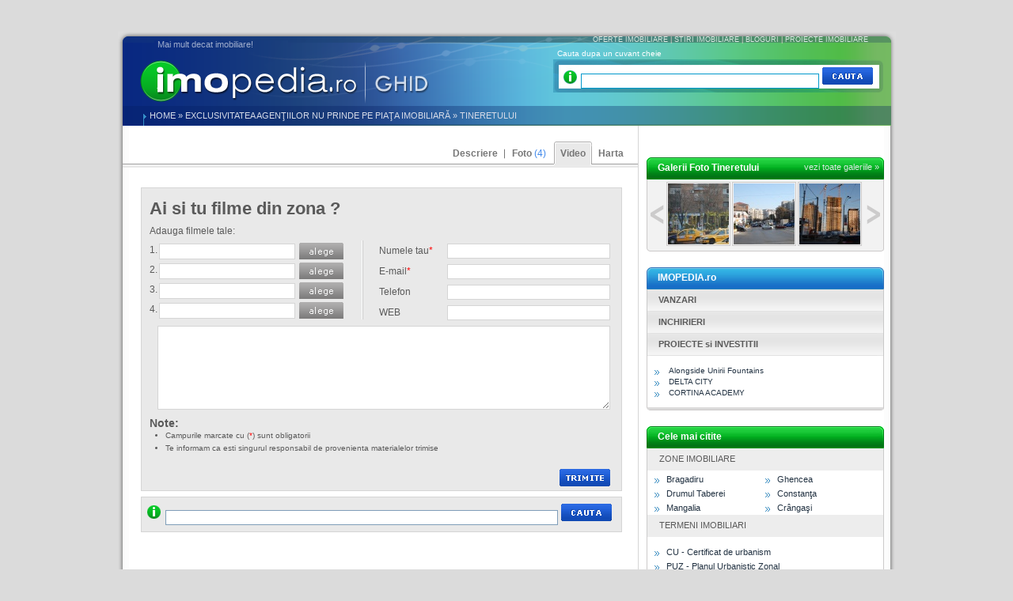

--- FILE ---
content_type: text/html; charset=UTF-8
request_url: https://ghid.imopedia.ro/video/tineretului-256.html
body_size: 8808
content:
<!DOCTYPE HTML PUBLIC "-//W3C//DTD HTML 4.01 Transitional//EN" "http://www.w3.org/TR/html4/loose.dtd">
<html>
<head>
<meta http-equiv="Content-Type" content="text/html; charset=utf-8">
<title>Video Tineretului</title>

<meta name="Keywords" content="mănăstirea văcăreşti, dimitrie cantemir, sectorul 4, zona, cartier, bucureşti, văcăreşti, residence, tineretului">
<meta name="Description" content="Cartierul Tineretului se află &icirc;n sectorul 4 al Capitalei şi &icirc;nsumează 62,5 ha. Denumirea cartierului a fost preluată de la Parcul Tineretului. Tineretului este">

<link rel="stylesheet" type="text/css" href="/css/default.css">

<link rel="stylesheet" href="/plugins/lightbox/css/lightbox.css" type="text/css" media="screen">
<link rel="stylesheet" href="https://ghid.imopedia.ro/css/linkuri_listing.css" type="text/css">
<link rel="subsection" title="Legislatie imobiliara" href="/legislatie-imobiliara.html">
<link rel="subsection" title="Ghid pentru cumparatori" href="/ghid/pentru-cumparatori.html">
<link rel="subsection" title="Ghid pentru vanzatori" href="/ghid/pentru-vanzatori.html">
<link rel="subsection" title="Ghid pentru chiriasi" href="/ghid/pentru-chiriasi.html">
<link rel="subsection" title="Sfaturi utile" href="/ghid/sfaturi-utile.html">
<meta property="fb:admins" content="1462234734" />
<script type="95703c78d29c7cfc62251f35-text/javascript" src="/js/functions.js"></script>
<script type="95703c78d29c7cfc62251f35-text/javascript" src="/plugins/scriptaculous/prototype.js"></script>
<script type="95703c78d29c7cfc62251f35-text/javascript" src="/plugins/scriptaculous/scriptaculous.js?load=effects,builder"></script>
<script type="95703c78d29c7cfc62251f35-text/javascript" src="/plugins/lightbox/js/lightbox.js"></script>
</head>
<body>
<div id="fb-root"></div>
<script type="95703c78d29c7cfc62251f35-text/javascript">(function(d, s, id) {
  var js, fjs = d.getElementsByTagName(s)[0];
  if (d.getElementById(id)) return;
  js = d.createElement(s); js.id = id;
  js.src = "//connect.facebook.net/en_US/all.js#xfbml=1&appId=357349240958722";
  fjs.parentNode.insertBefore(js, fjs);
}(document, 'script', 'facebook-jssdk'));</script><!-- BRAT VERSION="1.5" -->
<SCRIPT LANGUAGE="JavaScript" type="95703c78d29c7cfc62251f35-text/javascript"> <!--
        var br_sitecode = "imopedia";
        var br_sitepath = "ghid/multimedia";
        var IVW="http://"+br_sitecode+".count.brat-online.ro/cgi-bin/cnt/CP/"+br_sitepath;
        document.write("<IMG SRC=\""+IVW+"?r="+escape(document.referrer)+"&d="+(Math.random()*100000)+"&x="+screen.width+"x"+screen.height+"\" WIDTH=\"1\" HEIGHT=\"1\">");
      //-->
</SCRIPT>
<NOSCRIPT>
      <IMG SRC="http://imopedia.count.brat-online.ro/cgi-bin/cnt/CP/ghid/multimedia" WIDTH="1" HEIGHT="1">
</NOSCRIPT>
<script src="https://imopedia.count.brat-online.ro/2004/01/survey.js" type="95703c78d29c7cfc62251f35-text/javascript"></script>
<!-- /BRAT --><div id="main">
	<div id="top_banners">
		<div>
<div class="left"><!-- BBmedia one2many Position: imobiliare.run.ro(107) / home(1) / leaderboard(1) / Monster banner 728x90(10) -->

                  <!-- HowTo: Place this code into the html page there the ad should appear. -->

                  <div id='bmone2n-107.1.1.10'>

                    <noscript>

                    <div style='display:inline'><a href='http://ad2.ip.ro/please/redirect/107/1/1/10/'><img src='http://ad2.ip.ro/please/showit/107/1/1/10/?typkodu=img&keywords=' width='728' height='90' style='border-width:0' alt=''></a></div>

                    </noscript>

                  </div>
</div>
		<div class="right">&nbsp;</div>	<div class="clear"></div>
</div>		
	</div>
    <div class="cb"></div>
<div id="main_site">
<div id="top_site" style="position: relative;">
		<div id="slogan">Mai mult decat imobiliare!</div>
    <div id="logo_link"><a title="Ghid imobiliar" href="/">&nbsp;</a></div>
    	<div class="cauta_dr">
		<div class="text_caut_up">
            <a href="http://www.imopedia.ro" title="Oferte Imobiliare">OFERTE IMOBILIARE</a> | 
            <a href="http://media.imopedia.ro" title="MEDIA">STIRI IMOBILIARE</a> | 
            <a href="http://blog.imopedia.ro" title="Bloguri">BLOGURI</a> | 
            <a href="http://www.imopedia.ro/proiecte/proiecte-din-bucuresti-1-1.html" title="Proiecte Imobiliare">
            PROIECTE IMOBILIARE</a>
        </div>
		<div class="caseta_cauta">
        <script type="95703c78d29c7cfc62251f35-text/javascript">
Event.observe(window,"load",start_asculta);
</script>
        <div id="label_search">Cauta dupa un cuvant cheie</div>
            <div id="search_field">
                <form action="/index.php?" method="get" name="search_up">
                
                    <input autocomplete="off" id="cuvant" type="text" name="search[cuvant]" value="">
                    <input type="submit" value="" class="button cauta">
				<input type="hidden" name="screen" id="screen" value="index">				<input type="hidden" name="section" id="section" value="cautare">                </form>
            </div>
            <div id="tooltip" style="display: none;"></div>
        </div>
    		<div class="clear"></div>
	</div>
    	<div class="text1"><a href="/">HOME</a>   &raquo;  <a href="/galerie-foto.html">Exclusivitatea agen&#355;iilor nu prinde pe pia&#355;a imobiliar&#259;</a> &raquo; <a href="">Tineretului</a></div>
	<div class="text2"><!--<a href="" title="">Intra in cont</a> | <a href="" title="">Vrei un cont?</a>--></div>
    </div>

		
		<div id="left_site">

        	<div class="desp_m"></div>
		        	<div class="meniu">
                       	<div class="itm_right"></div>
                <div class="itm">
                	<div class="itm_l"></div>
                    <div class="itm_link">
                    <a href="/harta/tineretului-256.html">Harta</a>
                    </div>
                    <div class="itm_r"></div>
                </div>
                                <div class="itm_act">
                	<div class="itm_l"></div>
                    <div class="itm_link">
                                        <a href="/video/tineretului--256.html">
                    Video </a>                    </div>
                    <div class="itm_r"></div>
                </div>
                <div class="itm_border">
                	<div class="itm_l"></div>
                    <div class="itm_link"><a href="/galerie-foto/tineretului-index-256.html">
                    <!--<div class="itm_link"><a href="/galerie-foto.html">-->
                    Foto 
					<span>(4)</span>                    </a>                    </div>
                    <div class="itm_r"></div>
                </div>
                                <div class="itm">
                	<div class="itm_l"></div>
                    <div class="itm_link"><a href="/dex/tineretului-256.html">Descriere</a>                    </div>
                    <div class="itm_r"></div>
                </div>
                                
                
                                </div>
            <div id="the_cnt">
<div class="desp_m"></div>
<script type="95703c78d29c7cfc62251f35-text/javascript" src="/js/input_files.js"></script>
<script type="95703c78d29c7cfc62251f35-text/javascript">
function valideazaForm()
{
	if ($('email').value > ' ')
	{
		if (echeck($('email').value) == true)
		{
			return true;
		}
		else
		{
			alert('Adresa de email introdusa nu este valida');
			return false;
		}
	}
	else
	{
		alert('Nu ati conpletat adresa de email');
		return false;
	}
}
</script>

<div class="block" style="margin: 0;">
	<form action="" method="post" id="my_form" style="padding: 0 !important; margin: 0 !important;">
    <div class="form_upload">
        <h2 style="padding: 3px 0; margin: 0; font-size: 22px; position: relative;">
      	        Ai si tu filme din zona  ?</h2>
        <div class="clear"></div>
        <div style="padding: 5px 0; position: relative;">Adauga filmele tale:</div>
        <div class="fu_left" id="files">
                	<div class="cb"></div>
            <div class="label_part">1.</div>
            <div class="input_part"><input class="type_file" type="file" name="poza[]" /></div>
            <div class="cb"></div>
                	<div class="cb"></div>
            <div class="label_part">2.</div>
            <div class="input_part"><input class="type_file" type="file" name="poza[]" /></div>
            <div class="cb"></div>
                	<div class="cb"></div>
            <div class="label_part">3.</div>
            <div class="input_part"><input class="type_file" type="file" name="poza[]" /></div>
            <div class="cb"></div>
                	<div class="cb"></div>
            <div class="label_part">4.</div>
            <div class="input_part"><input class="type_file" type="file" name="poza[]" /></div>
            <div class="cb"></div>
                    
        </div>
        <div class="fu_right">
        	<div class="col">
    	    	<div class="text_l">Numele tau<span style="color: #FF0000;">*</span></div>
	            <div class="text_r"><input type="text" name="nume" class="text" /></div>
            </div>
            <div class="cb"></div>
            <div class="col">
    	    	<div class="text_l">E-mail<span style="color: #FF0000;">*</span></div>
	            <div class="text_r"><input type="text" name="email" id="email" class="text" /></div>
                
            </div><div class="cb"></div>
            <div class="col">
    	    	<div class="text_l">Telefon</div>
	            <div class="text_r"><input type="text" name="tel" class="text" /></div>
                
            </div><div class="cb"></div>
            <div class="col">
    	    	<div class="text_l">WEB</div>
	            <div class="text_r"><input type="text" name="web" class="text" /></div>
                
            </div><div class="cb"></div>
            
        </div>
        <div class="cb"></div>
<div class="col2">
    <div class="text_l"></div>
    <div class="text_r">
    <textarea style="width: 566px; height: 100px; border: 1px solid #D5D5D5;" name="comentarii"></textarea>
    </div>
    <div class="cb"></div>
</div>
<div class="note">
    <span style="font-size: 14px; font-weight: bold;">Note:</span>
    <ul>
        <li>Campurile marcate cu (<span style="color: #ff0000;">*</span>) sunt obligatorii</li>
        <li>Te informam ca esti singurul responsabil de provenienta materialelor trimise</li>
    </ul>
</div> 
<br />
<div class="col">
    <div class="floatright">
    <input type="submit" value="" class="button trimite" onclick="if (!window.__cfRLUnblockHandlers) return false; return valideazaForm()" data-cf-modified-95703c78d29c7cfc62251f35-="" />
    </div>
    <div class="cb"></div>
</div>        
<div style="height: 5px; line-height: 0;"></div>

    </div>
	<div class="clear"></div>
    </form>
</div>
<div class="clear"></div>
<script type="95703c78d29c7cfc62251f35-text/javascript">
var total_inputs = 4;
var activ_inputs = 4;
var status_incarcare = 0;
new SearchInputFiles;
</script>
<div style="height: 7px; _height: 0; border: 0px solid #000000; padding: 0; margin: 0; line-height: 0px; overflow: hidden;">
</div>
<div class="block" style="border: 0px solid #000000;">
    <div class="form_comment">
        <form action="/index.php" method="get">
    	    <input type="hidden" name="screen" id="screen" value="index">			<input type="hidden" name="section" id="section" value="cautare">            <div id="info"></div><input type="text" name="cuvant" id="cauta_input" value="" />
            <input type="submit" value="" class="button cauta" />
        </form>
    </div>
</div>	</div>
</div>
		<div id="right_site">
		
      	<div class="desp_m"></div>
<div class="desp_m"></div>
<script type="95703c78d29c7cfc62251f35-text/javascript">
var zero = 1;
var galerii = new Array('1476-tineretului.jpg','1475-sincai.jpg','1474-asmita-gardens2.jpg','1473-asmita-gardens.jpg');
var galerii_id = new Array('256','256','256','256');
var gal_maxim = galerii.length-1;
function scrieGalerii(dd)
{
	if (dd == 'prev')
	{
		id = zero-1;
	}
	else
	{
		id = zero+1;
	}
	
	if (id < 1)
	{
		id = 1;
	}
	
	if (id > (gal_maxim-1))
	{
		id = gal_maxim-1;
		zero=gal_maxim-1;
	}

	var a = id-1;
	var b = id+1;
	
	var c = '';
	
	for (I=a;I<=b;I++)
	{
		
		c += '<div class="imagine"><a href="/galerie-foto/media-index-'+galerii_id[I]+'.html">';
		c += '<img width="77" height="77" src="/usr/thumbs/thumb_77_x_77_'+galerii[I]+'" alt="poza">';
		c += '</a></div>';
		
	}
	zero = id;
	$('images').innerHTML = c;
}
</script>

<div class="caseta">

    <div class="header_green">
        <div class="stiri_imo">Galerii Foto <span>Tineretului</span></div>
                <a href="/galerie-foto.html">vezi toate galeriile &raquo;&nbsp;&nbsp;</a>
            </div>
    <div class="cnt_gray">
        <div id="scroll_img">
            <div id="arrow_left" onClick="if (!window.__cfRLUnblockHandlers) return false; scrieGalerii('prev');" data-cf-modified-95703c78d29c7cfc62251f35-=""></div>
            <div id="images">
<div class="imagine">
<a title="Asmita Gardens - Mihai Bravu" href="/galerie-foto/media-index-256.html">
<img src="/usr/thumbs/thumb_77_x_77_1476-tineretului.jpg" width="77" height="77" alt="Asmita Gardens - Mihai Bravu">
</a>
</div>    
<div class="imagine">
<a title="Asmita Gardens - Mihai Bravu" href="/galerie-foto/media-index-256.html">
<img src="/usr/thumbs/thumb_77_x_77_1475-sincai.jpg" width="77" height="77" alt="Asmita Gardens - Mihai Bravu">
</a>
</div>    
<div class="imagine">
<a title="Asmita Gardens - Mihai Bravu" href="/galerie-foto/media-index-256.html">
<img src="/usr/thumbs/thumb_77_x_77_1474-asmita-gardens2.jpg" width="77" height="77" alt="Asmita Gardens - Mihai Bravu">
</a>
</div>    
            </div>
            <div id="arrow_right" onClick="if (!window.__cfRLUnblockHandlers) return false; scrieGalerii('next');" data-cf-modified-95703c78d29c7cfc62251f35-=""></div>
            <div class="clear"></div>
        </div>
       <div class="clear"></div>
    </div>
    <div class="clear"></div>
    <div class="bottom_gray"></div>
</div>
<div class="desp_m"></div><script type="95703c78d29c7cfc62251f35-text/javascript">
function showHide(id)
{
	var dis = $(id).style.display;
	if (dis == 'none')
	{
		$(id).style.display = 'block';
	}
	else
	{
		$(id).style.display = 'none';
	}
}

var isdX = 1;
var imopedia;

function arataX(idX)
{
	if ($('d_'+idX).style.display == 'none')
	{
		 $('d_1').hide(); 		 $('d_2').hide(); 		 $('d_3').hide(); 				$('d_'+idX).show();
		isdX = idX;
	}
	stopVX();
}
function verifX(idX)
{
	clearTimeout(imopedia);
	imopedia = setTimeout("arataX("+idX+")", 350);
}
function stopVX()
{
	clearTimeout(imopedia);
}

</script>
<div class="caseta">
    <div class="header_blue"><div class="stiri_imo">IMOPEDIA.ro</div></div> 
<div onmouseover="if (!window.__cfRLUnblockHandlers) return false; verifX(1)" onmouseout="if (!window.__cfRLUnblockHandlers) return false; stopVX()" data-cf-modified-95703c78d29c7cfc62251f35-="">
    <div class="header_2_act">
        <div class="subtitlu_blog">
            <div class="nume">VANZARI</div>
            <div class="data"></div>
        </div>
    </div>

    <div class="imopedia" id="d_1"  style="display: none;">
    	<div class="im_head">
    	<img src="/images/arrows_right.jpg" alt=""><span style="padding: 0 3px;"></span><a href="http://www.imopedia.ro/bucuresti/apartamente-de-vanzare-11165-0-pagina-0.html" title="Apartamente" class="link">Apartamente</a>&nbsp;&nbsp;&nbsp;&nbsp;<a style="font-size: 11px;" href="http://www.imopedia.ro/bucuresti/apartamente-de-vanzare-11637-0-pagina-0.html" title="Apartamente de vanzare 2 camere" class="link">2 cam</a><span class="linie">|</span><a style="font-size: 11px;" href="http://www.imopedia.ro/bucuresti/apartamente-de-vanzare-12089-0-pagina-0.html" title="Apartamente de vanzare 3 camere" class="link">3 cam</a><span class="linie">|</span><a style="font-size: 11px;" href="http://www.imopedia.ro/bucuresti/apartamente-de-vanzare-12553-0-pagina-0.html" title="Apartamente de vanzare 4 camere" class="link">4 cam</a><span class="linie">|</span><a style="font-size: 11px;" href="http://www.imopedia.ro/bucuresti/apartamente-de-vanzare-24481-0-pagina-0.html" title="Apartamente de vanzare mai mult de 4 camere" class="link">>4 cam</a>
    	</div>
    	<div class="im_left">
			<img src="/images/arrows_right.jpg" alt="">&nbsp;<a href="http://www.imopedia.ro/bucuresti/case-vile-de-vanzare-11216-0-pagina-0.html" class="link">Case | Vile</a><br>
            <img src="/images/arrows_right.jpg" alt="">&nbsp;<a href="http://www.imopedia.ro/bucuresti/vanzari-spatii-comerciale.html" class="link">Spatii Comerciale</a><br>
            <img src="/images/arrows_right.jpg" alt="">&nbsp;<a href="http://www.imopedia.ro/bucuresti/vanzari-birouri.html" class="link">Birouri</a>
    	</div>
    	<div class="im_left">
    		<img src="/images/arrows_right.jpg" alt="">&nbsp;<a href="http://www.imopedia.ro/bucuresti/apartamente-de-vanzare-26843-0-pagina-0.html" class="link">Apartamente in vile</a><br>
            <img src="/images/arrows_right.jpg" alt="">&nbsp;<a href="http://www.imopedia.ro/bucuresti/vanzari-spatii-industriale.html" class="link">Spatii industriale</a><br>
            <img src="/images/arrows_right.jpg" alt="">&nbsp;<a href="http://www.imopedia.ro/bucuresti/terenuri-de-vanzare-11241-0-pagina-0.html" class="link">Terenuri</a>
    	</div>
    	<div class="clear"></div>
    </div>
</div>

<div onmouseover="if (!window.__cfRLUnblockHandlers) return false; verifX(2)" onmouseout="if (!window.__cfRLUnblockHandlers) return false; stopVX()" data-cf-modified-95703c78d29c7cfc62251f35-="">
    <div class="header_2_act" onmouseout="if (!window.__cfRLUnblockHandlers) return false; verifX(2)" data-cf-modified-95703c78d29c7cfc62251f35-="">
        <div class="subtitlu_blog">
            <div class="nume">INCHIRIERI</div>
            <div class="data"></div>
        </div>
    </div>

    <div class="imopedia" id="d_2"  style="display: none;">
    	<div class="im_head">
    	<img src="/images/arrows_right.jpg" alt="">&nbsp;<a href="http://www.imopedia.ro/bucuresti/apartamente-pentru-inchiriere-11819-0-pagina-0.html" title="Apartamente" class="link">Apartamente</a>&nbsp;&nbsp;&nbsp;&nbsp;<a href="http://www.imopedia.ro/bucuresti/apartamente-pentru-inchiriere-29746-0-pagina-0.html" class="link" title="Apartamente de inchiriat 2 camere">2 cam</a><span class="linie">|</span><a href="http://www.imopedia.ro/bucuresti/apartamente-pentru-inchiriere-18500-0-pagina-0.html" class="link" title="Apartamente de inchiriat 3 camere">3 cam</a><span class="linie">|</span><a href="http://www.imopedia.ro/bucuresti/apartamente-pentru-inchiriere-19038-0-pagina-0.html" class="link" title="Apartamente de inchiriat 4 camere">4 cam</a><span class="linie">|</span><a href="http://www.imopedia.ro/bucuresti/apartamente-pentru-inchiriere-27225-0-pagina-0.html" class="link" title="Apartamente de inchiriat mai mult de 4 camere">>4 cam</a>
    	</div>
    	<div class="im_left">
    		<img src="/images/arrows_right.jpg" alt="">&nbsp;<a href="http://www.imopedia.ro/bucuresti/case-vile-pentru-inchiriere-11414-0-pagina-0.html" class="link">Case | Vile</a><br>
			<img src="/images/arrows_right.jpg" alt="">&nbsp;<a href="http://www.imopedia.ro/bucuresti/spatii-pentru-inchiriere-11415-0-pagina-0.html" class="link">Spatii Comerciale</a><br>
			<img src="/images/arrows_right.jpg" alt="">&nbsp;<a href="http://www.imopedia.ro/bucuresti/birouri-pentru-inchiriere-11413-0-pagina-0.html" class="link">Birouri</a>
    	</div>
    	<div class="im_left">
    		<img src="/images/arrows_right.jpg" alt="">&nbsp;<a href="http://www.imopedia.ro/bucuresti/apartamente-pentru-inchiriere-12319-0-pagina-0.html" class="link">Apartamente in vile</a><br>
            <img src="/images/arrows_right.jpg" alt="">&nbsp;<a href="http://www.imopedia.ro/bucuresti/inchirieri-spatii-industriale.html" class="link">Spatii industriale</a><br>
            <img src="/images/arrows_right.jpg" alt="">&nbsp;<a href="http://www.imopedia.ro/bucuresti/apartamente-pentru-inchiriere-26853-0-pagina-0.html" class="link">Apartamente in bloc</a>
    	</div>
    	<div class="clear"></div>
    </div>
</div>

<div onmouseover="if (!window.__cfRLUnblockHandlers) return false; verifX(3)" onmouseout="if (!window.__cfRLUnblockHandlers) return false; stopVX()" data-cf-modified-95703c78d29c7cfc62251f35-="">
    <div class="header_2_act" onmouseover="if (!window.__cfRLUnblockHandlers) return false; verifX(3)" data-cf-modified-95703c78d29c7cfc62251f35-="">
        <div class="subtitlu_blog">
            <div class="nume">PROIECTE si INVESTITII</div>
            <div class="data"></div>
        </div>
    </div>
    <div class="cnt_white" id="d_3" >
        <div class="lista_citite2">
			            <div class="lista2">
            	<img src="/images/arrows_right.jpg" alt="">&nbsp;
            	<!--<a href="" class="link">-->
            	<a href="http://www.imopedia.ro/proiecte/alongside-unirii-fountains-24900.html" target="_blank">Alongside Unirii Fountains</a>
            </div>
			            <div class="lista2">
            	<img src="/images/arrows_right.jpg" alt="">&nbsp;
            	<!--<a href="" class="link">-->
            	<a href="http://www.imopedia.ro/proiecte/delta-city-24899.html" target="_blank">DELTA CITY</a>
            </div>
			            <div class="lista2">
            	<img src="/images/arrows_right.jpg" alt="">&nbsp;
            	<!--<a href="" class="link">-->
            	<a href="http://www.imopedia.ro/proiecte/cortina-academy-24898.html" target="_blank">CORTINA ACADEMY</a>
            </div>
			    	</div>
    	<div class="clear"></div>
    </div>
</div>

    <div class="bottom_darkgray"></div>
</div>
<div class="desp_m"></div><div class="caseta">
    <div class="header_green"><div class="stiri_imo">Cele mai citite</div></div>
<div>
    <div class="header_3">
        <div class="subtitlu_blog">
            <div class="nume">ZONE IMOBILIARE</div>
            <div class="data"></div>
        </div>
    </div>
    <div class="cnt_white">
        <div class="left">
            <div class="lista_citite">
                <div class="lista">
                	<img src="/images/arrows_right.jpg" alt="">&nbsp;<a href="/dex/bragadiru-290.html" class="link">Bragadiru</a>
                </div>
                <div class="clear"></div>
                <div class="lista">
                    <img src="/images/arrows_right.jpg" alt="">&nbsp;<a href="/dex/drumul-taberei-321.html" class="link">Drumul Taberei</a>
                </div>
                <div class="clear"></div>
                <div class="lista">
                    <img src="/images/arrows_right.jpg" alt="">&nbsp;<a href="/dex/mangalia-6320.html" class="link">Mangalia</a>
            	</div>
        	</div>
		</div>
        <div class="left">
            <div class="lista_citite">
            	<div class="lista">
                	<img src="/images/arrows_right.jpg" alt="">&nbsp;<a href="/dex/ghencea-6310.html" class="link">Ghencea</a>
                </div>
                <div class="clear"></div>
                <div class="lista">
                    <img src="/images/arrows_right.jpg" alt="">&nbsp;<a href="/dex/constanta-6280.html" class="link">Constanţa</a>
                </div>
                <div class="clear"></div>
                <div class="lista">
                    <img src="/images/arrows_right.jpg" alt="">&nbsp;<a href="/dex/crangasi-247.html" class="link">Crângaşi</a>
            	</div>
        	</div>
		</div>
    </div>
</div>


<div>
    <div class="header_3">
        <div class="subtitlu_blog">
            <div class="nume">TERMENI IMOBILIARI</div>
            <div class="data"></div>
        </div>
    </div>
    <div class="cnt_white">
        <div class="left">
            <div class="lista_citite2">

                <div class="lista2">
                	<img src="/images/arrows_right.jpg" alt="">&nbsp;<a href="/dex/cu-certificat-de-urbanism-220.html" class="link">CU - Certificat de urbanism</a>
                </div>
                <div class="clear"></div>
                <div class="lista2">
                	<img src="/images/arrows_right.jpg" alt="">&nbsp;<a href="/dex/puz-planul-urbanistic-zonal-226.html" class="link">PUZ - Planul Urbanistic Zonal</a>
                </div>
                <div class="clear"></div>
                <div class="lista2">
                	<img src="/images/arrows_right.jpg" alt="">&nbsp;<a href="/dex/suprafata-construita-desfasurata-193.html" class="link">Suprafaţă construită desfăşurată</a>
                </div>
                <div class="clear"></div>
                <div class="lista2">
                	<img src="/images/arrows_right.jpg" alt="">&nbsp;<a href="/dex/uzucapiune-7118.html" class="link">Uzucapiune</a>
                </div>
                <div class="clear"></div>
                <div class="lista2">
                	<img src="/images/arrows_right.jpg" alt="">&nbsp;<a href="/dex/pud-plan-urbanistic-de-detaliu-227.html" class="link">PUD – Plan Urbanistic de Detaliu</a>
                </div>
                <div class="clear"></div>
                <div class="lista2">
                	<img src="/images/arrows_right.jpg" alt="">&nbsp;<a href="/dex/pot-procentul-de-ocupare-al-terenului-229.html" class="link">POT – Procentul de ocupare al terenului</a>
                </div>
                <div class="clear"></div>
                
        	</div>
		</div>
    </div>
</div>

    <div class="bottom_darkgray"></div>
</div><div class="desp_m"></div><div class="caseta">
  <div class="header_green">
    <div class="stiri_imo">Tag Cloud</div>
  </div>
  <div class="cnt_gray">
    <div class="lista_citite">
<div id="tag_clouds2"><a style="font-size: 12px;" href="/tag/agricol-teren-3550.html">agricol (teren)</a> <a style="font-size: 14px;" href="/tag/ancpi-2358.html">ancpi</a> <a style="font-size: 12px;" href="/tag/arai-289.html">arai</a> <a style="font-size: 16px;" href="/tag/balotesti-170.html">baloteşti</a> <a style="font-size: 12px;" href="/tag/bucuresti-32.html">bucureşti</a> <a style="font-size: 12px;" href="/tag/buy-back-4751.html">buy back</a> <a style="font-size: 16px;" href="/tag/buy-now-and-build-later-4749.html">buy now and build later</a> <a style="font-size: 18px;" href="/tag/cadastru-1720.html">cadastru</a> <a style="font-size: 16px;" href="/tag/calea-victoriei-3783.html">calea victoriei</a> <a style="font-size: 14px;" href="/tag/cartea-funciara-4199.html">cartea funciara</a> <a style="font-size: 12px;" href="/tag/cartier-3756.html">cartier</a> <a style="font-size: 16px;" href="/tag/comuna-3627.html">comună</a> <a style="font-size: 18px;" href="/tag/credit-ipotecar-3542.html">credit ipotecar</a> <a style="font-size: 16px;" href="/tag/dambovita-610.html">dambovita</a> <a style="font-size: 18px;" href="/tag/drumul-taberei-3840.html">drumul taberei</a> <a style="font-size: 16px;" href="/tag/financiar-4451.html">financiar</a> <a style="font-size: 14px;" href="/tag/finantare-1103.html">finantare</a> <a style="font-size: 12px;" href="/tag/giurgiu-1700.html">giurgiu</a> <a style="font-size: 14px;" href="/tag/ilfov-2038.html">ilfov</a> <a style="font-size: 18px;" href="/tag/indicator-4208.html">indicator</a> <a style="font-size: 18px;" href="/tag/judet-2444.html">judet</a> <a style="font-size: 14px;" href="/tag/juridic-2416.html">juridic</a> <a style="font-size: 12px;" href="/tag/lege-664.html">lege</a> <a style="font-size: 16px;" href="/tag/legislatie-imobiliara-3893.html">legislatie imobiliara</a> <a style="font-size: 14px;" href="/tag/long-life-4747.html">long life</a> <a style="font-size: 14px;" href="/tag/militari-209.html">militari</a> <a style="font-size: 18px;" href="/tag/magurele-185.html">măgurele</a> <a style="font-size: 16px;" href="/tag/oras-1166.html">oras</a> <a style="font-size: 18px;" href="/tag/padure-3557.html">padure</a> <a style="font-size: 16px;" href="/tag/pantelimon-146.html">pantelimon</a> <a style="font-size: 14px;" href="/tag/peris-188.html">periş</a> <a style="font-size: 14px;" href="/tag/proprietate-43.html">proprietate</a> <a style="font-size: 14px;" href="/tag/rent-to-buy-4746.html">rent to buy</a> <a style="font-size: 14px;" href="/tag/sectorul-1-3832.html">sectorul 1</a> <a style="font-size: 16px;" href="/tag/sectorul-2-3935.html">sectorul 2</a> <a style="font-size: 18px;" href="/tag/sectorul-6-3839.html">sectorul 6</a> <a style="font-size: 16px;" href="/tag/terenuri-4222.html">terenuri</a> <a style="font-size: 14px;" href="/tag/termen-tehnic-3530.html">termen tehnic</a> <a style="font-size: 18px;" href="/tag/vlad-tepes-3941.html">vlad Ţepeş</a> <a style="font-size: 14px;" href="/tag/zona-3547.html">zona</a> 	<div class="clear"></div>
</div>
</div>
  </div>
  <div class="clear"></div>
  <div class="bottom_gray"></div>
</div>
<div class="desp_m"></div><p><a title="Imobiliare Grecia. Apartamente si case de vanzare Grecia" href="https://imobiliaregrecia.ro/"><strong>Imobiliare Grecia. Apartamente si case de vanzare in Grecia</strong></a></p>
<p><strong><a title="Apartamente noi de vanzare Bucuresti" href="https://www.imopedia.ro/bucuresti/vanzari-apartamente-noi" target="_blank">Apartamente noi de vanzare</a></strong></p>
<p><strong><a title="Apartamente noi Popesti Leordeni" href="https://sudimobiliarexpert.ro/vanzari-apartamente-popesti-leordeni-1672">Apartamente noi Popesti Leordeni</a></strong></p>
<p><strong><a title="Apartamente Berceni, sector 4, de vanzare" href="https://www.imopedia.ro/bucuresti/apartamente-de-vanzare-in-berceni-bucuresti-140" target="_blank">Apartamente Berceni</a></strong></p>
<p><a title="Apartamente Oltenitei, sector 4, de vanzare" href="https://www.imopedia.ro/bucuresti/apartamente-de-vanzare-in-oltenitei-bucuresti-6355" target="_blank"><strong>Apartamente Oltenitei</strong></a></p>
<p><strong><a title="Apartamente Titan, sector 3, de vanzare" href="https://www.imopedia.ro/bucuresti/apartamente-de-vanzare-in-titan-bucuresti-6236" target="_blank">Apartamente Titan</a></strong></p>
<p><strong><a title="Apartamente Berceni sector 4 de vanzare" href="https://apartamente-berceni.ro/" target="_blank">Apartamente sector 4, Berceni</a></strong></p>
<p><strong><a title="cazare Voronet - Gura humorului" href="https://www.perlabucovinei.ro/">Pensiuni Voronet - Gura Humorului</a></strong></p>
<p><strong><a title="Terapie cuplu" href="https://terapie-cuplu.ro/">Terapie Cuplu</a></strong></p>
<p><strong><a title="Miluna Residence" href="/milunaresidence.ro">Miluna Residence</a></strong></p>
<p><strong><a title="Psiholog bucuresti" href="https://renataiancu.ro/" target="_blank">Psiholog online</a></strong></p>			
		</div>
		<div class="desp_l"></div>
	        <div class="footer_banner">
		        <!--<div style="float:left">
		        <img src="/images/new/banner_1.jpg" alt="banner_1" />
		        <img src="/images/new/banner_1.jpg" alt="banner_1" />
		        </div>-->
	        <div style="float:left;padding-left:10px">
	        	        </div>
        </div>
		<div id="bottom_site"></div>
	</div>
</div>
<div class="cb"></div>
<div class="clear"></div>
<div class="copyright">
	<span class="float_left l">Copyright 1999 - 2008, RUN - Data Solutions SRL. Toate drepturile rezervate.</span>
	<span class="float_right r"><a href="http://www.imopedia.ro/termeni-de-utilizare.html">Termeni de utilizare</a></span><br><br>
<div class="clear"></div>
<style type="text/css">
.footer_banner {
	background: url(/images/new/main_bgr2.gif) top left repeat-y;
	padding: 20px;
	float:left;
}
</style>

<div id="google">
    <div id="google_top"></div>
    <div id="google_center">
        
    	<div class="col_aa">
    		<h3 style="margin-bottom: 8px;">Linkuri</h3>            
            <a class="link_g" rel="nofollow"  href="http://www.imopedia.ro/bucuresti/vanzari-apartamente.html" title="Vanzari apartamente Bucuresti">Vanzari apartamente</a><br>
            <a class="link_g" rel="nofollow"  href="http://www.imopedia.ro/bucuresti/inchirieri-garsoniere" title="inchirieri garsoniere">Inchirieri garsoniere</a><br>
            <a class="link_g" rel="nofollow"  href="http://www.imopedia.ro/bucuresti/vanzari-case-vile.html" title="Vanzari case/vile Bucuresti">Vanzari case/vile</a><br>
			<a class="link_g" href="https://www.imopedia.ro/bucuresti/vanzari-apartamente-noi" title="Vanzari apartamente noi">Vanzari apartamente noi</a><br>
			<a class="link_g" href="https://www.imopedia.ro/bucuresti/vanzari-vile-de-lux" title="Vanzari vile de lux">Vanzari vile de lux</a><br>
			<a class="link_g" href="https://www.imopedia.ro/bucuresti/inchirieri-vile-de-lux" title="Inchirieri vile de lux">Inchirieri vile de lux</a><br>
			<a class="link_g" href="https://www.imopedia.ro/bucuresti/vanzari-spatii-comerciale.html" title="Vanzari spatii comerciale Bucuresti">Vanzari spatii comerciale</a><br>
			<a class="link_g" href="https://www.imopedia.ro/bucuresti/vanzari-spatii-industriale.html" title="Vanzari spatii industriale Bucuresti">Vanzari spatii industriale</a><br>
			<a class="link_g" href="https://www.imopedia.ro/bucuresti/vanzari-birouri.html" title="Vanzari birouri Bucuresti">Vanzari birouri</a><br>
			<a class="link_g" href="https://www.imopedia.ro/bucuresti/vanzari-terenuri.html" title="Vanzari terenuri Bucuresti">Vanzari terenuri</a><br>
			<a class="link_g" href="https://www.imopedia.ro/constanta/vanzari-apartamente" title="Vanzari apartamente Constanta">Vanzari apartamente Constanta</a><br>
			<a class="link_g" href="https://www.imopedia.ro/constanta/terenuri-de-vanzare-in-constanta-555" title="Vanzari terenuri Constanta">Vanzari terenuri Constanta</a><br>
			<a class="link_g" href="https://www.imopedia.ro/bucuresti/apartamente-de-vanzare-in-popesti-leordeni-bucuresti-3546" title="apartamente popesti leordeni, apartamente noi popesti, vand apartament popesti">Apartamente Popesti</a><br>
			<a class="link_g" href="https://www.imopedia.ro/bucuresti/apartamente-de-vanzare-in-soseaua-nordului" title="Apartamente Nordului">Apartamente Nordului</a>
		</div>
        
        
        <div class="col_aa">
			<h2 style="margin-bottom: 8px;">Anunturi imobiliare</h2>
			<a class="link_g" href="http://www.imopedia.ro/anuturi-particulari/cerere.html" title="Adauga o oferta imobiliara">Adauga o oferta imobiliara</a><br>
			<a class="link_g" href="http://www.imopedia.ro/anuturi-particulari/oferta.html" title="Adauga o cerere imobiliara">Adauga o cerere imobiliara</a><br><br />
			
            <h3 style="margin-bottom: 8px;">De retinut</h3>
<a class="link_g" href="http://www.imopedia.ro/imopedia-srl/portofoliu.html" title="Portofoliu RUN">Despre RUN Data Solutions</a><br>
<a class="link_g" href="http://www.imopedia.ro/imopedia-srl/istoric.html" title="Istoric RUN">Istoric RUN</a><br>
<a class="link_g" href="http://www.imopedia.ro/imopedia-srl/oferta-run.html" title="Oferta RUN pentru agentii imobiliare">Oferta RUN</a><br>
<a class="link_g" href="http://www.imopedia.ro/proiecte/index.html" title="Proiecte imobiliare Bucuresti">Proiecte imobiliare</a><br>
<a class="link_g" href="http://www.imopedia.ro/imopedia-srl/realmanager3.html" title="Software imobiliar">Software imobiliar</a><br>
<a class="link_g" title="Legsilatie imobiliara romana. Legi si hotarari de guvern" href="https://ghid.imopedia.ro/legislatie-imobiliara.html">Legislatie imobiliară </a><br>
<a class="link_g" href="http://www.tipografiiromania.ro" title="Tipografii Romania" target="_blank">Tipografii Romania</a><br />
<a class="link_g" href="http://www.anpc.gov.ro" title="ANPC" target="_blank" rel="nofollow">ANPC</a><br /><br />
        </div>
        
        <div class="col_aa">
            <a rel="nofollow" href="https://ghid.imopedia.ro" style="border:none" title="Ghid Imobiliar - Dictionar Imobiliar"><img src="http://www.imopedia.ro/images/blank.gif" class="elements-imopedia_dex" width="176" height="20" border="0" alt=""></a><br>
            <p>Primul <strong>ghid imobiliar</strong> autentic! Sfaturi pentru realizarea unei tranzactii imobiliare, termeni imobiliari, financiari, precum si descrieri detaliate ale zonelor,doar pe <a rel="nofollow" href="https://ghid.imopedia.ro" title="Ghid Imobiliar - Dictionar Imobiliar">ghid.imopedia.ro</a></p>

<a rel="nofollow" href="http://blog.imopedia.ro" style="border:none" title="Blog Imobiliar"><img src="http://www.imopedia.ro/images/blank.gif" class="elements-imopedia_blog" width="176" height="20" border="0" alt=""></a>
<div style="line-height: 0; height: 5px;"></div>
<a class="link_g" href="http://www.imopedia.ro/run/" title="Blog RUN">Blog RUN</a><br>
<a class="link_g" href="http://www.darian.ro/blog/" title="Blog Adrian Crivii" rel="nofollow">Adrian Crivii</a><br>
<a class="link_g" href="http://www.imopedia.ro/ga/" title="Blog Gabriel Alexandru">Gabriel Alexandru</a><br>
<a class="link_g" href="http://www.dragoteanu.ro" title="Blog Dragos Dragoteanu" rel="nofollow">Dragos Dragoteanu</a><br>
<a class="link_g" href="http://www.imopedia.ro/danieldobre/" title="Blog Daniel Dobre" rel="nofollow">Daniel Dobre</a><br>
<a class="link_g" href="http://www.imopedia.ro/adrian.niculescu/" title="Blog Adrian Niculescu" rel="nofollow">Adrian Niculescu</a><br>
<a class="link_g" href="http://www.imopedia.ro/ilias.papageorgiadis/" title="Blog Ilias Papageorgiadis" rel="nofollow">Ilias Papageorgiadis</a><br>
<!--<a class="link_g" href="http://www.imopedia.ro/vi/" title="Blog Valentin Ionescu" rel="nofollow">Valentin Ionescu</a>-->
        </div>        
        <div class="col_ab">
            <a rel="nofollow" href="http://media.imopedia.ro" title="IMOpedia - Ştiri, informatii si noutati imobiliare">
            <img src="http://www.imopedia.ro/images/blank.gif" class="elements-imopedia_media" width="180" height="20" border="0" alt=""></a><br>
            <p>Cele mai noi si importante <strong>stiri din segmentul imobiliar</strong> iti sunt redate intr-un format inedit, menite a te tine la curent cu tot ceea ce inseamna noutati si ultimele tendinte in domeniul imobiliar, doar pe <a rel="nofollow" href="http://media.imopedia.ro" title="IMOpedia - Ştiri, informatii si noutati imobiliare">media.imopedia.ro</a></p>
<a class="link_g" href="http://media.imopedia.ro/stiri-imobiliare.html" title="Ştiri imobiliare">Ştiri imobiliare</a><br>
<a class="link_g" href="http://media.imopedia.ro/analize-imobiliare.html">Analize imobiliare</a><br>
<a class="link_g" href="http://media.imopedia.ro/evenimente-imobiliare.html" title="Evenimente imobiliare">Evenimente imobiliare</a><br>
<a class="link_g" href="http://media.imopedia.ro/programul-prima-casa.html" title="Prima casa">Ghidul Prima Casă</a><br>
<a class="link_g" href="http://media.imopedia.ro/tag/prima-casa-4849.html" title="Prima Casa 2011 - Stirile Prima Casa 2011">Știri Prima Casă</a><br>
<a class="link_g" href="http://media.imopedia.ro/comunicate-de-presa.html" title="Comunicate de presă din domeniul imobiliar">Comunicate de presă</a><br>
<a class="link_g" href="http://media.imopedia.ro/galerie-video/index.html" title="Arhiva video" rel="nofollow">Arhiva video</a><br>
        </div>
        <div class="clear"></div>
    </div>
    <div id="google_bottom"></div>
</div>

</div>

<script type="95703c78d29c7cfc62251f35-text/javascript">
var gaJsHost = (("https:" == document.location.protocol) ? "https://ssl." : "http://www.");
document.write(unescape("%3Cscript src='" + gaJsHost + "google-analytics.com/ga.js' type='text/javascript'%3E%3C/script%3E"));
</script>
<script type="95703c78d29c7cfc62251f35-text/javascript">
var pageTracker = _gat._getTracker("UA-244815-10");
pageTracker._trackPageview();
</script>


<script src="/cdn-cgi/scripts/7d0fa10a/cloudflare-static/rocket-loader.min.js" data-cf-settings="95703c78d29c7cfc62251f35-|49" defer></script><script defer src="https://static.cloudflareinsights.com/beacon.min.js/vcd15cbe7772f49c399c6a5babf22c1241717689176015" integrity="sha512-ZpsOmlRQV6y907TI0dKBHq9Md29nnaEIPlkf84rnaERnq6zvWvPUqr2ft8M1aS28oN72PdrCzSjY4U6VaAw1EQ==" data-cf-beacon='{"version":"2024.11.0","token":"efc7c91e8cda4ea1ad1eb64a37d245ee","r":1,"server_timing":{"name":{"cfCacheStatus":true,"cfEdge":true,"cfExtPri":true,"cfL4":true,"cfOrigin":true,"cfSpeedBrain":true},"location_startswith":null}}' crossorigin="anonymous"></script>
</body>
</html><div class="clear"></div><xmp></xmp>


--- FILE ---
content_type: text/css
request_url: https://ghid.imopedia.ro/css/default.css
body_size: 5962
content:
@charset "utf-8";
/* CSS Document */

body {
	margin:0;
	padding:0;
	background-color:#dbdbdb;
}
* {
	font-family:Verdana, Arial, Helvetica, sans-serif;
}
a img {
	border: 0;
}
.left
{
	float:left;
}
.hr {
	border-bottom: 1px solid #d1cfcf;
	height: 5px;
}

.right
{
	float:right;
}
pre {
	font-size: 12px;
	padding: 10px;
}

.clear, .cb { /* nu sterge .cb de aici */
	clear:both;
	height:0;
	overflow:hidden;
}
.desp_m {
	clear:both;
	height:20px;
	overflow:hidden;
}

.desp_t {
	clear:both;
	height:8px;
	overflow:hidden;
}
.desp_l {
	clear:both;
	height:25px;
	overflow:hidden;
}
.desp_s {
	clear:both;
	height:15px;
	overflow:hidden;
}
#main {
	width:983px;
	margin:0 auto;
}
#top_banners {
	float:left;
	padding:14px 0 7px 7px;
	width:971px;
	display:inline;
}
#top_banners .left {
	float:left;
	width:728px;
	display:inline;
}
#top_banners .right {
	float:left;
	width:237px;
	margin-left:6px;
	display:inline;
}
#main_site {
	width:983px;
	overflow:hidden;
	background:url(/images/new/main_bgr.gif) 0 0 repeat-y;
	float:left;
	display:inline;
}
#top_site {
	width:983px;
	height:119px;
/*	overflow:hidden;*/
	background:url(/images/new/head_dex.png) 0 0 no-repeat;
	float:left;
	display:inline;
}
#bottom_site {
	width:983px;
	height:17px;
	overflow:hidden;
	background:url(/images/new/main_bgr_down.gif) top left no-repeat;
	clear:both;
	
}
#left_site {
	width:651px;
	float:left;
	padding-left:6px;
	display:inline
}
#right_site {
	width:315px;
	float:left;
	padding-left:11px;
	display:inline
}
.caseta .header_red {
	background:url(/images/new/caseta_red_head.gif) 0 0 no-repeat;
	width:300px;
	height:28px;
	overflow:hidden;
}
.caseta .header_green {
	background:url(/images/new/caseta_green_head.gif) 0 0 no-repeat;
	width:300px;
	height:28px;
	overflow:hidden;
	text-align: right;
}
.caseta .header_green a {
	color: #DBEAE3;
	font-size: 11px;
	text-decoration: none;
	line-height: 25px;
}
.caseta .header_green .stiri_imo {
	border: 0px solid #FFFFFF;
	float: left;
}
.caseta .header_blue {
	background:url(/images/new/caseta_blue_head.gif) 0 0 no-repeat;
	width:300px;
	height:28px;
	overflow:hidden;
}
.caseta .header_purple {
	background:url(/images/new/caseta_purple_head.gif) 0 0 no-repeat;
	width:300px;
	height:28px;
	overflow:hidden;
}
.caseta .header_2_act {
	background:url(/images/new/caseta_gray_head_2.gif) 0 0 no-repeat;
	width:300px;
	height:28px;
	overflow:hidden;
}
.caseta .header_2 {
	background:url(/images/new/caseta_gray_head_1.gif) 0 0 no-repeat;
	width:300px;
	height:27px;
	overflow:hidden;
}
.caseta .header_3 {
	background: #ededed;
	width:298px;
	height:28px;
	overflow:hidden;
	border-left: 1px solid #cbcbcb;
	border-right: 1px solid #cbcbcb;
}
.caseta .cnt_gray {
	background:url(/images/new/caseta_cnt_1.gif) 0 0 repeat-y;
	width:300px;
	overflow:hidden;
	float:left;
}
.caseta .cnt_white {
	background:url(/images/new/caseta_cnt_2.gif) 0 0 repeat-y;
	width:300px;
	overflow:hidden;
}
.caseta .bottom_gray{
	background:url(/images/new/caseta_bottom_1.gif) 0 0 no-repeat;
	width:300px;
	height:4px;
	overflow:hidden;
}
.caseta .bottom_darkgray{
	background:url(/images/new/caseta_bottom_2.gif) 0 0 no-repeat;
	width:300px;
	height:4px;
	overflow:hidden;
}
#left_site .meniu {
	height:30px;
	background:url(/images/new/btm_menu.gif) 0 bottom repeat-x;
	width:628px;
	padding:0 0 3px 23px;
	float:left;
/*	overflow:hidden;*/
	border: 0px solid red;
}
#left_site .meniu .item {
/*	cursor:pointer;*/
}
#left_site .meniu .item,
#left_site .meniu .item .l,
#left_site .meniu .item .in,
#left_site .meniu .item .r {
	height:30px;
	float:left;
}
.in a {
	text-decoration: none;
	color: #777777;
}
#left_site .meniu .item .in {
	color:#777;
	font-size:12px;
	font-weight:bold;
	padding-top:7px;
	height:23px;
}
#left_site .meniu .item .l,
#left_site .meniu .item .r
{
	width:8px;
	overflow:hidden;
}
#left_site .meniu .item_act .in {
	background:url(/images/new/menu_item_in_act.gif) 0 0 repeat-x;
}
#left_site .meniu .item_border .l{
	background:url(/images/new/menu_item_left.gif) 0 0 no-repeat;
}
#left_site .meniu .item_act .l {
	background:url(/images/new/menu_item_left_act.gif) 0 0 no-repeat;
}
#left_site .meniu .item_act .r {
	background:url(/images/new/menu_item_right_act.gif) 0 0 no-repeat;
}
#the_cnt {
	width: 608px;
	padding: 5px 0 0 23px;
	float: left;
	clear: both;
	display: inline;
}

.cauta_dr
{
	margin-left:550px;
	padding-top:5px;
}

.text_caut_up
{
	margin-left:50px;
	color:#ead7d4;
	font-family:Arial, Helvetica, sans-serif;
	font-size:9px;
}

.text_caut_up a {
	color:#dbeae3;
	/*color: #FFFFFF;*/
	font-family:Arial, Helvetica, sans-serif;
	font-size:9px;
	text-decoration:none;
	/*
	filter:alpha(opacity=81);
	-moz-opacity:0.81;
	opacity:0.81;
	*/
}

.text_caut_up a:hover
{
	text-decoration:underline;
}

.caseta_cauta
{
	margin-top:20px;
	background-image:url(/images/caseta_cauta.jpg);
	background-repeat:no-repeat;
	height:42px;
	position: relative;
}

.caseta_cauta .inp_cauta
{
	border:1px solid #7f9db9;
	height:18px;
	width:300px;
	margin:11px 0 10px 35px;
	float:left;
}

.caseta_cauta .btn_cauta
{
	margin:11px 26px 0 0;
	float:right;
}

#top_site .text1
{
	position: absolute;
	float:left;
	color: #d6dbe8;
	font-family:Verdana, Arial, Helvetica, sans-serif;
	font-size:11px;
	/*padding:22px 0 0 40px;
	padding:11px 0 0 40px;*/
	left: 40px;
	top: 100px;
}
#top_site .text1 a {
	color: #d6dbe8;
	text-decoration: none;
	text-transform: uppercase;
}
#top_site #slogan {
	float: left;
	color: #9fadcc;
	font-size: 11px;
	top: 10px;
	left: 50px;
	position: relative;
}

#top_site .text2
{
	float:right;
	padding:15px 20px 0 0;
	color:#ede2da;
}

#top_site .text2 a
{
	color:#ede2da;
	font-family:Verdana, Arial, Helvetica, sans-serif;
	font-size:11px;
	font-weight:bold;
	text-decoration:none;
}

#top_site .text2 a:hover
{
	text-decoration:underline;
}

#the_cnt .caseta .caseta1
{
	background:url(/images/ex/img1_cnt.jpg) top left no-repeat;
	float:left;
	display:inline;
	overflow:hidden;
}

#the_cnt .caseta .caseta1 .caseta1_titlu a
{
	margin-left:20px;
	float:left;
	font-family:Verdana, Arial, Helvetica, sans-serif;
	font-size:22px;
	color:#5a5a5a;
	width:398px;
	text-decoration:none;
}

#the_cnt .caseta .caseta1 .caseta1_titlu a:hover
{
	text-decoration:underline;
}

#the_cnt .caseta .caseta1 .caseta1_text
{
	margin:10px 0 0 20px;
	float:left;
	width:398px;
	font-family:Verdana, Arial, Helvetica, sans-serif;
	font-size:12px;
}

#the_cnt .caseta .caseta1 .caseta1_aut
{
	margin:10px 0 0 20px;
	float:left;
	width:200px;
	font-family:Verdana, Arial, Helvetica, sans-serif;
	font-size:12px;
	color:#5a5a5a;
}

#the_cnt .caseta .caseta1 .caseta1_aut span
{
	color:#3F88EB;
}

span {
/*	color:#3F88EB;*/
}

#the_cnt .caseta .caseta1 .caseta1_data
{
	margin-top:10px;
	float:right;
	width:120px;
	font-family:Verdana, Arial, Helvetica, sans-serif;
	font-size:12px;
	color:#5a5a5a;
}

#the_cnt .caseta .caseta1 .caseta1_data span
{
	color:#3F88EB;
}

#the_cnt .caseta .caseta2
{
	background-color:#f2f2f2;
	padding:10px 0;
	width:608px;
}

#the_cnt .caseta .caseta2 .poza
{
	background:url(/images/ex/img2_cnt.jpg) top left no-repeat;
	float:left;
}

#the_cnt .caseta .caseta2 .titlu
{
	font-family:Verdana, Arial, Helvetica, sans-serif;
	font-size:12px;
	color:#5a5a5a;
	margin-left:20px;
	width:190px;
}

#the_cnt .caseta .caseta2 .titlu a
{
	text-decoration:none;
	color:#5a5a5a;
}

#the_cnt .caseta .caseta2 .titlu a:hover
{
	text-decoration:underline;
}

#the_cnt .caseta .caseta2 .text
{
	font-family:Verdana, Arial, Helvetica, sans-serif;
	font-size:10px;
	margin:10px 0 0 20px;
	width:190px;
}

#the_cnt .caseta .caseta2 .stire1
{
	float:left;width:290px;padding-left:10px;
}

#the_cnt .caseta .caseta2 .stire2
{
	float:right;width:290px;padding-right:10px;
}

#the_cnt .com_presa
{
	width:210px;
	background-color:#fedbdb;
	float:right;
	padding:7px 10px 30px 10px;
}

#the_cnt .com_presa a
{
	color:#5a5a5a;
	text-decoration:none;
}

#the_cnt .com_presa a span{
	color:#ca044a;
}

#the_cnt .com_presa a:hover
{
	text-decoration:underline;
}

#the_cnt .com_presa .titlu
{
	color:#5a5a5a;
	font-family:Verdana, Arial, Helvetica, sans-serif;
	font-size:14px;	
	font-weight:bold;
}

#the_cnt .com_presa .text
{
	color:#5a5a5a;
	font-family:Verdana, Arial, Helvetica, sans-serif;
	font-size:11px;
}

#the_cnt .com_presa .text .lista_comunicate .lista
{
	float:left;
	width:210px;
	margin:15px 0 15px 3px;
	
}

#the_cnt .com_presa .text .lista_evenimente .lista
{
	float:left;
	width:210px;
	margin:10px 0 10px 3px;
}

#right_site .caseta .cnt_gray .lista_citite
{
	/*margin:10px 0;*/
	float:left;
	width:150px;
}

#right_site .caseta .cnt_gray .lista_citite .lista
{
	padding-left:10px;
	font-family:Verdana, Arial, Helvetica, sans-serif;
	font-size:10px;
	margin:5px 0;
}

#right_site .caseta .cnt_gray .lista_citite a
{
	color:#000000;
	text-decoration:none;
	margin-left:6px;
}

#right_site .caseta .cnt_gray .lista_citite a:hover
{
	text-decoration:underline;
}


#right_site .caseta .cnt_gray .lista_citite img{
	float:left;
	width:6px;
	height:6px;
	padding-top:5px;
}

#right_site .caseta .cnt_gray .lista_citite span
{
	color:#ca044a;
}

#right_site .caseta .lista_citite
{
	/*margin:10px 0;*/
	float:left;
	width:145px;
	margin: 2px 0 0 0;
}
.cnt_white .left {
	border: 0px solid red;
	width: 140px;
	float: left;
	padding: 0;
	margin: 0;
}
#right_site .caseta .lista_citite2
{
	margin:10px 0;
	float:left;
	width:300px;
}

#right_site .caseta .lista_citite .lista
{
	padding-left:10px;
	font-family:Verdana, Arial, Helvetica, sans-serif;
	font-size:10px;
	margin:3px 0;
	border: 0px solid red;	
}

#right_site .caseta .lista_citite2 .lista2
{
	padding-left:10px;
	font-family:Verdana, Arial, Helvetica, sans-serif;
	font-size:10px;
	margin:3px 0;
}

#right_site .caseta .lista_citite a, #right_site .caseta .lista_citite2 a
{
	color: #223242;
	text-decoration: none;
	margin-left: 6px;
}

#right_site .caseta .lista_citite a:hover, #right_site .caseta .lista_citite2 a:hover
{
	text-decoration:underline;
}

#right_site .caseta .lista_citite img, #right_site .caseta .lista_citite2 img {
	float:left;
	width:6px;
	height:6px;
	padding-top:5px;
}

#right_site .caseta .lista_citite span, #right_site .caseta .lista_citite2 span
{
	color:#ca044a;
}


#the_cnt .com_presa .text .lista img{
	float:left;
	width:6px;
	height:6px;
	margin-top:5px;
}
#the_cnt .com_presa .text .lista a{
	float:left;
	width:195px;
	margin-left:6px;
}
#the_cnt .com_presa .text .lista span
{
	color:#ca044a;
}

#the_cnt .com_presa .text .line{
	margin:15px 0;
}
#the_cnt .banner_609_73
{
	width:609px;
	height:73px;
	background-color:#ca044a;
}

#the_cnt .ult_stiri
{
	width:350px;
	float:left;
}

#the_cnt .ult_stiri .title
{
	font-family:Verdana, Arial, Helvetica, sans-serif;
	font-size:14px;
	font-weight:bold;
	color:#5a5a5a;
	padding-bottom:10px;
}

#the_cnt .ult_stiri .stiri
{
	margin:10px 0;
}

#the_cnt .ult_stiri .poza
{
	background:url(/images/ex/img3_cnt.jpg) top left no-repeat;
	float:left;
	padding-right:10px; 
}

#the_cnt .ult_stiri .text
{
	width:285px;
	font-family:Verdana, Arial, Helvetica, sans-serif;
	font-size:12px;
	padding-bottom:5px;
	color:#5a5a5a;
}

#the_cnt .ult_stiri .text a
{
	color:#5a5a5a;
	text-decoration:none;
}

#the_cnt .ult_stiri .text a:hover
{
	text-decoration:underline;
}

#the_cnt .ult_stiri .adds
{
	width:285px;
	font-family:Verdana, Arial, Helvetica, sans-serif;
	font-size:10px;
}

#the_cnt .ult_stiri .adds span
{
	color:#3f88eb;
	margin:0;
	padding:0;
}

#the_cnt .material
{
	background-color:#e9e9e9;
	padding:14px;
	border:1px solid #d5d5d5;
}

#the_cnt .material .title
{
	font-family:Verdana, Arial, Helvetica, sans-serif;
	font-size:22px;
	color:#5a5a5a;
	padding-bottom:16px;
}

#the_cnt .material .subtitle
{
	font-family:Verdana, Arial, Helvetica, sans-serif;
	font-size:11px;
	color:#747474;
	padding-bottom:10px;
}

#the_cnt .material .inp1
{
	width:280px;
	border-right:1px solid #ffffff;
}

#the_cnt .material .inp2
{
	width:280px;
	border-left:1px solid #cccbcb;
	padding-left:16px;
}

#the_cnt .material .inp1 .inp1_mat
{
	border:1px solid #d6d6d6;
	height:18px;
	margin-right:5px;
	float:left;
	width:208px;
	margin-bottom:10px;
	padding:0;
}

#the_cnt .material .inp2 .inp2_mat
{
	border:1px solid #d6d6d6;
	height:18px;
	margin:0;
	float:right;
	width:200px;
	padding:0;
}

#the_cnt .material .inp1 .sel
{
	border:1px solid #d6d6d6;
	height:87px;
	margin-right:5px;
	float:left;
	width:271px;
	overflow:hidden;
	padding:0;
}

#the_cnt .material .text
{
	margin-top:14px;
	color:#747474;
	font-family:Verdana, Arial, Helvetica, sans-serif;
	font-size:11px;
}

#the_cnt .material .text1
{
	color:#747474;
	font-family:Verdana, Arial, Helvetica, sans-serif;
	font-size:11px;
	float:left;
}

#the_cnt .caseta_cauta2
{
	background-image:url(/images/caseta_cauta2.jpg);
	background-repeat:no-repeat;
	height:47px;
	width:608px;
}

#the_cnt .caseta_cauta2 .inp_cauta
{
	border:1px solid #7f9db9;
	height:18px;
	width:480px;
	margin:16px 0 10px 35px;
	float:left;
}

#the_cnt .caseta_cauta2 .btn_cauta
{
	margin:15px 15px 0 0;
	float:right;
}

#right_site .stiri_imo
{
	font-family:Verdana, Arial, Helvetica, sans-serif;
	font-size:12px;
	font-weight:bold;
	padding:6px 0 0 14px;
	color:#ffffff;
}

#right_site .caseta .stiri_data
{
	font-family:Verdana, Arial, Helvetica, sans-serif;
	font-size:12px;
	float:right;
	color:#2265b2;
	padding:6px 9px 0 0;
}

#right_site .caseta .cnt_gray .subtitlu_oferte{
	height:23px;
	background-color:#dbdbdb;
}

#right_site .caseta .cnt_gray .spacer{
	border-top:1px solid #f2f2f2;
}

#right_site .caseta .cnt_gray .text_subtitlu
{
	color:#747474;
	font-size:11px;
	padding:5px 0 0 15px; 
}

#right_site .caseta .header_2_act .subtitlu_blog .nume,
#right_site .caseta .header_2 .stiri_imo_inact 
{
	font-family:Verdana, Arial, Helvetica, sans-serif;
	font-weight:bold;
	font-size:11px;
	padding:7px 0 0 15px;
	float:left;
	color:#5a5a5a;
}
#right_site .caseta .header_3 .subtitlu_blog .nume
{
	font-family:Verdana, Arial, Helvetica, sans-serif;
	font-weight:normal;
	font-size:11px;
	padding:7px 0 0 15px;
	float:left;
	color:#5a5a5a;

}
#right_site .caseta .header_2_act .subtitlu_blog .data,
#right_site .caseta .header_3 .subtitlu_blog .data,
#right_site .caseta .header_2 .data
{
	float:right;
	font-family:Verdana, Arial, Helvetica, sans-serif;
	color:#2265b2;
	font-size:9px;
	padding:8px 7px 0 0;
}

#right_site .caseta .header_2 .stiri_imo_inact a
{
	text-decoration:none;
	color:#797878;
}

#right_site .caseta .header_2 .stiri_imo_inact a:hover
{
	text-decoration:underline;
}

#right_site .caseta .cnt_white .poza{
	width:70px;
	padding:0 15px 0 7px;
	float:left;
}
#right_site .caseta .cnt_white .titlu{
	font-family:Verdana, Arial, Helvetica, sans-serif;
	font-size:11px;
	font-weight:bold;
	color:#1c57a7;
	float:right;
	width:200px;
	padding:10px 7px 10px 0;
}

#right_site .caseta .cnt_white .text{
	font-family:Verdana, Arial, Helvetica, sans-serif;
	font-size:11px;
	color:#233144;
	float:right;
	width:200px;
	padding-right:7px;
}


/* BEGIN termen */
h2.titlu {
	border: 0px solid red;
	margin: 0;
	padding: 0;
	font-size: 14px;
}
.block {
	border: 0px solid red;
}
.block .termen {
	color: #5a5a5a;
	font-size: 22px;
	font-family: Verdana !important;
	padding-left: 6px;
	_padding-left: 10px;
	*padding-left: 10px;
}
.block .termen span {
	color: #3f88eb;
	font-weight: bold;
}

.block .termen h1{
	color: #3f88eb;
	font-weight: bold;
	font-family:Verdana !important;
	font-size:22px;
	display:inline;
}
.block .title {
	font-size: 11pt;
	color: #818380;
	font-weight: bold;
	margin: 10px 0 10px -17px;
	text-transform: uppercase;
}
.block .title span {
	color: #3f88eb;
}
.block .descriere {
	font-size: 12px;
	text-align: justify;
}
.block .descriere .img_intern {
	border: 1px solid #CCCCCC;
	padding: 2px;
}
.align_left {
	float: left;
	margin: 3px 5px 3px 0;
}
.align_right {
	float: right;
	margin: 3px 0 3px 5px;
}
.block .sustinere {
	border: 0px solid red;
	background: url(/images/sustinere.gif) top left no-repeat;
	height: 47px;
	width: 557px;
	font-size: 12px;
	line-height: 47px;
	padding-left: 60px;
	margin: 0 0 0 -5px;
}
.block .sustinere span {
	font-weight: bold;
}
.block .sustinere a {
	color: #3f88eb;
}
.block .taguri {
	color: #686868;
	font-weight: bold;
	font-size: 12px;
}
.block .taguri span {
	color: #3f88eb;
	font-weight: normal;
}
.block .taguri a {
	color: #3f88eb;
	font-weight: normal;
}
.block .form_comment {
	background: #e9e9e9;
	border: 1px solid #d5d5d5;
}
.block .form_comment form {
	padding: 0;
	margin: 0;
}
.button {
	border: 0;
	width: 64px;
	height: 22px;
	cursor: pointer;
}
.da {
	background: url(/images/button_da.gif) top left no-repeat;
}
.nu {
	background: url(/images/button_nu.gif) top left no-repeat;

}
.trimite {
	background: url(/images/button_trimite.gif) top left no-repeat;
}
.renunta {
	background: url(/images/button_renunta.gif) top left no-repeat;
}
.block .form_comment {
	padding: 8px 0 8px;
}
.block .form_comment .formular {
	font-size: 12px;
	color: #747474;
	padding: 15px;
}
#definitie {
	border: 1px solid #d5d5d5;
	width: 573px;
	height: 70px;
}
.col_a {
	float: left;
	width: 160px;
}
.col_b {
	float: right;
	text-align: right;
}
#nume, #email, #telefon {
	border: 1px solid #d5d5d5;
}
#cauta_input {
	border: 1px solid #7f9db9;
	width: 490px;
	_width: 480px;
}
.cauta {
	background: url(/images/button_cauta.gif) top left no-repeat;
}
#info {
	border: 0px solid red;
	height: 20px;
	width: 20px;
	background: url(/images/info.gif) top left no-repeat;
	float: left;
	margin: 0 5px;
}

/* END termen */


.block_top {
	
	border-bottom: 1px solid #d5d5d5;
	font-size: 14px;
	color: #5a5a5a;
	overflow: hidden;
	height: 26px;
}
.block_top .titlu {
	color: inherit;
	font-weight: normal;
	float: left;
	font-size: 20px;
}
.block_top a {
	text-decoration: none;
	color: inherit;
	line-height: 25px;
	padding-bottom: 5px;
}
a.active {
	color: #1e57a8;
	font-weight: bold;
}
.rezultat {
	margin-top: 5px;
	color: #5a5a5a;
	font-size: 12px;
	float: left;
	padding-left: 5px;
}
.rezultat h1 {
	color: #1b42ce;
	font-weight: bold;
	margin: 0;
	padding: 0;
	font-size: 12px;
	display: inline;
}
.rezultat span {
	color: #1b42ce;
	font-weight: bold;
}
.rez {
	float: right;
	line-height: 20px;
	padding-right: 5px;
}
.rez a {
	color: #5a5a5a;
	font-size: 12px;
	font-family: Verdana, Arial, Helvetica, sans-serif;
}
.rez a.active {
	color: #1c57a7;
	font-weight: bold;
}
.termen {
	font-size: 14px;
	color: #3691ca;
}
.termen a {
	color: #1b42ce;
	font-weight: bold;
}
.termen .descriere {
	color: #000000;
	font-size: 11px;
	text-align: justify;
	padding-left: 14px;
	padding-top: 5px;
	line-height: 16px;
}
.termen .meta {
	padding-left: 12px;
	font-size: 11px;
	line-height: 16px;
	font-weight: bold;
	color: #5a5a5a;
	font-family: Verdana, Arial, Helvetica, sans-serif;
}
.meta span {
	font-weight: normal;
	color: #3f88eb !important;
}



#scroll_img {
	margin: 2px 0 2px 1px;
}
#arrow_left {
	border: 0px solid #009900;
	width: 23px;
	_width: 22px;
	height: 82px;
	background: url(/images/scroll_left.gif) top left no-repeat;
	float: left;
	cursor: pointer;
}
#arrow_right {
	border: 0px solid #CC0066;
	width: 23px;
	_width: 22px;
	height: 82px;
	float: left;
	background: url(/images/scroll_right.gif) top left no-repeat;
	cursor: pointer;
}
#images {
	border: 0px solid #FF6600;
	overflow: hidden;
	height: 83px;
	width: 250px;
	float: left;
}
#images .imagine {
	float: left;
	padding: 1px;
	margin: 1px;
	border: 1px solid #cdcbcb;
	float: left;
}
.activ {
	background: #FF6666;
}

/* upload poze .. */
.block .form_upload {
	padding: 10px 10px 0;
	margin: 0;
	font-size: 12px;
	color: #5a5a5a;
	border: 1px solid #d5d5d5;
	background: #e9e9e9;
	overflow: hidden;
}
.fu_left {
	background: url(/images/alb-gri.gif) top right repeat-y;
	width: 270px;
	border: 0px solid #000000;
	float: left;
	line-height: 25px;
	cursor:pointer;
}
.file, {
	line-height: 25px;
	margin: 5px 0;
	background: url(/images/upload_file.gif) top left no-repeat;
	position: relative;
	height: 25px;
	border: 0px solid red;
}
.fu_left .file span {
	color: #3f88eb;
}
.file_input {
	filter:alpha(opacity=20);
	-moz-opacity:0.2;
	opacity:0.2;
	color:#000000;
	float: left;
	cursor: hand;
	cursor: pointer;
}
input[type=file] {
	cursor: pointer;
	width: 240px;
}
.label_part {
	float: left;
}
.input_part {
	float: left;
	background: url('/images/upload_file.gif') top left no-repeat;
	line-height: 25px;
	font-size: 16px;
	cursor: pointer;
}
.input_part form {
	padding: 0;
	margin: 0;
}
.type_file {
	filter:alpha(opacity=0);
	-moz-opacity:0.0;
	opacity:0.0;
	cursor: pointer;
	height: 24px;
}
.fake_div {
	border: 0px solid red;
}
.resp {
	background: #e9e9e9;
	float: left;
	overflow: visible;
	font-size: 12px;
}
.del_link {
	color: red;
	font-weight: bold;
}
.fu_right {
	border: 0px solid #00CC66;
	float: right;
	width: 300px;
	padding: 0;
}
.show_text {
	border: 1px solid #d5d5d5;
	width: 170px;
	height: 18px;
	position: absolute;
	left: 15px;
	top: 5px;
	overflow: hidden;
	color: #333333;
	background: #FFFFFF;
	font-size: 12px;
}
.col {
	padding: 4px;
	border: 0px solid #000000;
	margin: 0;
	line-height: 18px;
	overflow: hidden;
	height: 18px;
}
.col2 {
	padding: 4px;
	border: 0px solid #000000;
	margin: 0;
	line-height: 18px;
	overflow: hidden;
}
.col .text_l, .col2 .text_l {
	float: left;
	/*padding: 2px;*/
}
.col .text_r, .col2 .text_r {
	float: right;
	margin: 0;
}
.col .text_r .text, .col2 .text_r .text {
	border: 1px solid #d5d5d5;
	width: 200px;
}
.floatright {
	float: right;
}
.floatleft {
	float: left;
}
/* .. upload poze */

/* foto .. */
.block_img {
	border: 0px solid red;
	width: 194px;
	height: 220px;
	float: left;
	margin: 10px 3px;
}
.block_img .imagine {
	padding: 2px;
	border: 1px solid #d8d7d7;
	height: 142px;
}
.block_img .descriere {
	background: #d8d7d7;
	padding: 2px 5px;
	margin-top: 2px;
	text-align: left;
}
.block_img .descriere span {
	color: #3f88eb;
}
.block_img .meta {
	color: #5a5a5a;
	clear: both;
	border: 0px solid #009900;
	overflow: hidden;
}
.block_img .meta .meta_d {
	float: left;
	padding: 2px;
	font-size: 11px;
}
.block_img .meta .meta_t {
	float: right;
	padding: 2px;
	font-size: 11px;
	color: #3f88eb;
}
/* .. foto */

/* termeni-index .. */
.detalii_termen {
	font-size: 13px;
	font-family: Verdana, Arial, Helvetica, sans-serif;
	overflow: hidden;
	text-align: justify;
}
.detalii_termen p {
	font-size: 13px;
}
p {
	font-size: 14px;
	color: #233245;
}
p a {
	text-decoration: underline;
	color: #3f8beb;
}
p a img {
	padding: 5px;
	border: 1px solid #ccc !important;
}
/*
span.capitol {
	font-weight: bold;
	font-size: 16px;
	margin: 0 0 -12px 0;
	padding: 0 0 12px 0;
	background: url(/images/raquo.gif) center left no-repeat;
	border: 1px solid #ffffff;
	color: #80827f;
	display: block;
}
*/
p.capitol, span.capitol {
	font-weight: bold;
	font-size: 16px;
	padding-left: 10px;
	margin: 20px 0 5px 0;
	background: url(/images/raquo.gif) center left no-repeat;
	border: 0px solid #000000;
	color: #80827f;
}
p.capitol img, span.capitol img {
	padding: 15px 0 0 0;
	margin: 15px 0 0 0;
	border: 1px solid #000000;
}


/* .. termeni-index */

#label_search {
	position:absolute;
	color: #FFFFFF;
	font-size: 10px;
	top: -13px;
	left: 5px;
}
#search_field {
	top: 10px;
	position: absolute;
	left: 35px;
}
#cuvant {
	border: 1px solid #0099CC;
	width: 295px;
}
#tooltip {
	position: absolute;
	top: 35px;
	left: 35px;
	width: 295px;
	background: #FFFFFF;
	border: 1px solid #0099CC;
	z-index: 9000;
}
#tooltip div {
	display: block;
	color: #003366;
	text-decoration: none;
	font-size: 12px;
	padding: 2px 10px;
	cursor: pointer;
}
#tooltip div:hover {
	text-decoration: none;
	background: #a9d4ea;
}
.selectat {
 	background: #a9d4ea;
}                     
.take {
 	background: #ffffff;
}



/*
Daca se vrea ca meniul sa se mute pe stanga, se pune "float: left;"
si se inverseaza ordinea afisarii meniului
*/
.itm, .itm_act, .itm_border {
	border: 0px solid #000000;
	float: right;
	height: 30px;
	line-height: 30px;
}
.itm_right {
	float: right;
	width: 10px;
	/*background: #009900;*/
	height: 30px;
}
.itm_border {
	background: url(/images/new/menu_item_left.gif) top left no-repeat;
	padding: 0 10px 0 10px;
}
.itm_act .itm_l, .itm .itm_l { /* l de la Lebada */
	width: 8px;
	height: 30px;
	float: left;
}
.itm_act .itm_link, .itm .itm_link {
	float: left;
}
.itm_link span {
	color: #3F88EB;
	font-weight: normal !important;
}
.itm_act .itm_link a, .itm .itm_link a, .itm_border .itm_link a {
	color: #777777;
	font-weight: bold;
	font-size: 12px;
	text-decoration: none;
}
.itm_act .itm_r, .itm .itm_r {
	width: 8px;
	height: 30px;
	float: left;
}
.itm_act .itm_l {
	background: url(/images/new/menu_item_left_act.gif) top left no-repeat;
}
.itm_act .itm_r {
	background: url(/images/new/menu_item_right_act.gif) top right no-repeat;
}
.itm_act .itm_link {
	background: url(/images/new/menu_item_in_act.gif) top left repeat-x;
}


.block .link {
	float: right;
	border: 0px solid #666666;
	font-weight: bold;
}
.block .link a {
	font-size: 12px;
	text-decoration: none;
	color: #6d6d6d;
	
}
.meta {
	font-size: 12px;
}
#foto_see {
	width: 615px;
	height: 468px;
	background: url(/images/foto_see.gif) top left no-repeat;
	overflow: hidden;
}
#poza {
	width: 599px;
	height: 405px;
	margin: 0 auto;
	position: relative;
}
#detalii_poza {
	background: #e9e9e9;
	width: 595px;
	margin: 5px auto;
	font-size: 12px;
	padding: 1px 2px;
	overflow: hidden;
	height:45px;
}

#detalii_poza a{
	color:#000000;
	text-decoration:none;
}

#detalii_poza a:hover{
	text-decoration:underline;
}

.thum {
	margin: 3px;
	width: 70px;
	height: 49px;
	overflow: hidden;
	float: left;
}
.thum:hover {
	/*background: #0099CC;*/
}
.thumb {
	background: url(/images/thumb_mic.gif) top left no-repeat;
	width: 70px;
	height: 49px;
	overflow: hidden;
	cursor: pointer;
	text-align: center;
}
.thumb img {
	margin: 3px;
}
#orange, .orange {
	background: #FF6600;
}
#img_left {
	width: 33px;
	height: 64px;
	background: url(/images/img_left.gif) top left no-repeat;
	position: absolute;
	top: 180px;
	left: -1px;
	cursor: pointer;
}
#img_right {
	width: 33px;
	height: 64px;
	background: url(/images/img_right.gif) top left no-repeat;
	position: absolute;
	top: 180px;
	left: 567px;
	cursor: pointer;
}


.video {
	border: 0px solid #000000;
	height: 270px;
	width: 300px;
	float: left;
	overflow: hidden;
	margin: 5px;
}
.descriere_video {
	border: 0px #010000 solid;
	height: 250px;
	width: 280px;
	float: left;
	margin: 5px;
	font-size: 10px;
	color: #5a5a5a;
}
.descriere_video .titlu_video {
	font-size: 20px;
	margin-bottom: 3px;
	font-family: Verdana, Arial, Helvetica, sans-serif;
}
.descriere_video span {
	color: #3f88eb;
}
.trimite_pagina {
	text-align: right;
	font-weight: bold;
	font-size: 14px;
	margin-top: 10px;
	position: relative;
}
.trimite_pagina a {
	text-decoration: none;
	color: #5a5a5a;
}
#trimite_pagina {
	position: absolute;
	text-align: left;
	font-size: 12px;
	font-weight: normal;
	line-height: 20px;
	border: 1px solid #dfdfdf;
	width: 280px;
	padding: 10px;
	background: #FFFFFF;
	overflow: hidden;
	left: 0;
}
input.inptext {
	border: 1px solid #dfdfdf;
}
.areatext {
	border: 1px solid #dfdfdf;
}

.descriere {
	color: #6d6d6d;
}
.block2 {
	border: 0px solid #003300;
	position: relative;
	overflow: hidden;
	background: url(/images/block2.gif) top left repeat-y;
}
.block2 .stanga, .block2 .dreapta {
	font-size: 11px;
	border: 0px solid #003300;
}
.block2 .stanga {
	width: 380px;
	float: left;
	background: none;
}
.block2 .dreapta {
	width: 210px;
	float: right;
	background: none;
}
.block2 .stanga .termen, .block2 .dreapta .termen {
	font-size: 18px;
	margin-bottom: 5px;
}

.categ {
	background: #e8e8e8;
	border: 1px solid #d5d5d5;
	padding: 5px;
	font-weight: bold;
	color: #747474;
}
.categ span {
	color: #747474;
	font-weight: normal;
}
.categ_list {
	color: #233144;
	padding: 5px 0;
	font-size: 11px;
}
.categ_list ul {
	padding-left: 10px;
	list-style: none;
	margin: 0;
	line-height: 20px;
}
.categ_list ul li {
	font-size: 11px;
	padding: 1px 0;
	_padding: 3px 0;
	*padding: 3px 0;
	margin: 0;
}

.categ_list ul li a {
	color:#000000;
	text-decoration:none;
}

.altele {
	color: #3e87ed;
	text-align: right;
	font-size: 11px;
	padding-right: 15px;
}
.altele a {
	color: #3e87ed;
	text-decoration: none;
	font-size: 11px;
}

#logo_link {
	border: 0px solid #FFFFFF;
	width: 300px;
	height: 65px;
	position: absolute;
	top: 30px;
	left: 20px;
}
#logo_link a {
	padding: 10px 30px;
	margin-top: 5px;
	border: 0px solid #FFFF00;
	display: block;
	line-height: 40px;
	color: #FFFFFF;
}
.note {
	line-height: 16px;
	font-size: 10px;
	cursor: default;
	margin-top: 5px;
}
.note ul {
	padding: 0 0 0 20px;
	margin: 0;
}
.note ul li {
	padding-left: 0px;

}

hblog {
	height: 115px;
}
.bloguri {
	border: 0px solid #000000;
	height: 226px;
}

/* pentru debug .. */

tr.sqlrow {
	font-size: 12px;
}
tr.sqlrow td, td.sqlerror {
	padding: 3px 1px;
}

td.sqlerror {
	color: #CC0000;
	font-size: 12px;
	padding: 2px 5px;
}

/* .. pentru debug */

#tag_clouds {
	border: 0px solid red;
	width: 300px;
}
#tag_clouds .item_cloud {
	float: left;
	border: 0px solid red;
	padding: 0 5px;
	height: 25px;
}


.copyright{
	width: 983px; 
	margin: 0 auto; 
	padding: 5px 0 0 0; 
	font-size: 10px; 
	color: #acacac;
	font-size:11px;
}

.copyright .l{
	margin-left:20px;
}

.copyright .r{
	margin-right:20px; 
	border-bottom:1px dashed #6d6d6d;
	text-decoration:none;
}

.copyright .r a{
	color: #6d6d6d;
	text-decoration:none;
}

.copyright .r a:hover{
	text-decoration:none;
}


.float_left{
	float:left;
}

.float_right{
	float:right;
}

p.zece {
	padding: 0;
	margin: 0 0 0 -5px;
	border: 0px;
}
p.zece a {
	border: 0;
}
p.zece a img {
	border: 0px !important;
}

.cnt_white2 {
	border-left: 1px solid #CCCCCC;
	border-right: 1px solid #CCCCCC;
	width: 298px;
	*width: 298px;
	overflow: hidden;
}
.cnt_white2 .left {
	border: 0px solid #ccc;
	overflow: hidden;
	width:130px;
	float: left;
	padding: 10px 0 10px 15px;
}
.cnt_white2 .left a.link {
	color: #223242 !important;
	text-decoration: none;
}
.cnt_white2 .left a:hover {
	text-decoration: underline;
}


.cnt_white .lista_citite .lista a {
	font-size: 11px !important;
}
.link {
	font-size: 11px !important;
}
/*
.cnt_white .left {
	width: 140px;
	float: left;
	padding-left: 10px;
	font-size: 12px;
	line-height: 18px;
}
*/

.cnt_white .left .lista_citite {
	width: 140px;
}

#google {
	width: 983px;
	margin: 0 auto;
	overflow: hidden;
	background: url(/images/new/google_center.gif) top left repeat-y;
}
#google_top {
	border: 0px solid #000000;
	height: 13px;
	background: url(/images/new/google_top.gif) top left no-repeat;
}
#google_center {
	
	padding: 0 20px;
	font-size: 12px;
	color: #6d6d6d;
	overflow: hidden;
	line-height: 20px;
}
#google_center a {
	text-decoration: none;
	border-bottom: 0px dashed #4f98f1;
	color: #4f98f1;
}
#google_center a.link_g {
	border-bottom: 1px dashed #4f98f1;
}
#google_center a img {
	border-bottom: 0px dashed #4f98f1 !important;
}
#google_center .col_aa, #google_center .col_ab {
	border: 0px solid #000000;
	float: left;
	width: 190px;
	padding: 10px 10px;
	margin: 0 11px;
	font-size: 11px;
	line-height: 16px;
}
#google_center .col_aa a, #google_center .col_ab a {
	color: #4f98f1;
	line-height: 20px;
}
#google_center .col_aa p, #google_center .col_ab p {
	padding: 10px 0;
	margin: 0;
	font-size: 11px;
}
#google_center .col_aa p a img, #google_center .col_ab p a img {
	border-bottom: 0 !important;
}
.col_ab h3, .col_aa h3 {
	font-size: 14px;
	margin: 5px 0;
	*margin: 15px 0 5px 0;
}
#google_bottom {
	border: 0px solid #000000;
	height: 13px;
	background: url(/images/new/google_bottom.gif) top left no-repeat;
	overflow: hidden;
}
#tag_clouds2 {
	border: 0px solid #ccc;
	width: 300px;
}
#tag_clouds2 a {
	border: 0px solid #ccc;
	line-height: 18px;
}
/* caseta de sondaje */

.pool_voting {
	padding:15px;
	width:268px !important;
	float:left;
	font-size:11px;
}

.pool_voting .input_radio {
	vertical-align:middle
}

.pool_voting .voteaza {
	background-color:#A62F07;
	border:medium none;
	color:#FFFFFF;
	font-size:11px;
	font-weight:bold;
	height:21px;
	padding-bottom:5px;
	width:69px;
}

.pool_voting .result_item {
	font-size:10px;
	padding-top:5px;
	color:#888
}

.pool_voting .result_item .orange{
	color:#FF6600;
	background:none;
}

.pool_voting .votes_sum {
	color:#444;
	padding-top:10px;
}

.pool_voting .result_item img {
	margin-top:2px;
}


--- FILE ---
content_type: text/css
request_url: https://ghid.imopedia.ro/css/linkuri_listing.css
body_size: -96
content:
.cnt_white .cnt_head {
	border: 0px solid red;
	margin: 0;
	padding: 0 0 0 10px;
	line-height: 10px;
	font-size: 10px;
	width: 290px;
}
.cnt_white .cnt_head span {
	padding: 0 2px;
}
.cnt_white .cnt_head a {
	line-height: 12px;
}
.cnt_white .cnt_head a:hover {
	text-decoration: underline !important;
}
.cnt_white .cnt_head img {
	margin-right: 3px;
	border: 0px solid red;
}
.cnt_white a {
	color: #223242;
	text-decoration: none;
}

.imopedia {
	border-left: 1px solid #cccaca;
	border-right: 1px solid #cccaca;
	width: 298px;
	padding: 4px 0;
	font-size: 12px;
	line-height: 16px;
}
.imopedia .im_head {
	padding-left: 10px;
	font-size: 14px;
	line-height: 16px;
}
.imopedia .im_left {
	border: 0px solid #ccc;
	width: 130px;
	float: left;
	padding-left: 10px;
	font-size: 14px;
	line-height: 16px;
}
.imopedia .im_left a, .imopedia .im_head a {
	color: #223242;
	text-decoration: none;
	font-size: 12px;
	line-height: 16px;
}
.imopedia .im_left a:hover, .imopedia .im_head a:hover {
	text-decoration: underline;
}

--- FILE ---
content_type: application/x-javascript
request_url: https://ghid.imopedia.ro/js/functions.js
body_size: 2176
content:

var cursa = 0;

function show_form()
{
	//alert('show');
	new Effect.Parallel([
	  new Effect.BlindDown('formular', { sync: true}), 
	  new Effect.BlindUp('multumit', { sync: true}) 
	], { 
	  duration: 0.8,
	  delay: 0.5
	});
}
function hide_form()
{
	
	var disp = $('formular').style.display;
	
	if (disp == 'none')
	{
		//alert('alert');
	}
	else
	{
		Effect.BlindUp('formular');
	}
	Effect.BlindDown('multumit', {queue: 'end'});
}

function validate(str)
{
    var err = 0;
    var str;
    var vector = str.split(",");
    for (i=0;i<vector.length;i++)
    {
        if ($(vector[i]).value == "") {
            $(vector[i]).style.backgroundColor = "#ffd8d8";
            $(vector[i]).style.border = "1px solid #fe9f9f";
            err++;
        } else {
            $(vector[i]).style.backgroundColor = "white";
            $(vector[i]).style.border = "1px solid #cccccc";
        }
    }

    if (err > 0) {
        alert("Va rugam sa completati toate campurile obligatorii");
        return false;
    } else {
        return true;
    }
}

function trimite_definitie()
{
	if (validate('definitie,email'))
	{
		new Ajax.Request('/index.php?section=cautare&screen=trimite&ajax=1',
		{
			method:'post',
			parameters: {
				definitie: $('definitie').value,
				nume: $('nume').value,
				email: $('email').value,
				telefon: $('telefon').value,
				url: $('url').value,
				cuvant: $('cuvantul').value
			},
			onSuccess: function(transport)
			{
				var response = transport.responseText;
				if (response == 1)
				{
					alert('Mesajul dumneavoastra a fost trimis');
					Effect.Fade('formular');
				}
				else
				{
					alert('Mesajul nu a fost trimis');
				}
			}
		});
	}
}

function trimite_termen()
{
	if (validate('definitie,email,termen'))
	{
		new Ajax.Request('/index.php?section=cautare&screen=trimite&ajax=1',
		{
			method:'post',
			parameters: {
				definitie: $('definitie').value,
				nume: $('nume').value,
				email: $('email').value,
				telefon: $('telefon').value,
				cuvant: $('termen').value
			},
			onSuccess: function(transport)
			{
				var response = transport.responseText || "no response text";
				if (response == 1)
				{
					alert('Multumim! Mesajul va fi prelucrat de echipa iMOPEDiA si vom reveni cu un feedback in curand');
					Effect.Fade('formular');
				}
				else
				{
					alert('Mesajul nu a putut fi preluat. Va rugam reveniti mai tarziu');
				}
			}
		});
	}
}

/**
 *
 * ajuta la inlocuirea unui input type="field",
 * afiseaza textul intr-un div (calea catre fisierul uploadat)
 *
 */
function arataScris(id)
{
	$('text_'+id).innerHTML = $('file_'+id).value;
}



AIM = {
 
	frame : function(c) {
 
		var n = 'f' + Math.floor(Math.random() * 99999);
		var d = document.createElement('DIV');
		d.innerHTML = '<iframe style="display:none" src="about:blank" id="'+n+'" name="'+n+'" onload="AIM.loaded(\''+n+'\')"></iframe>';
		document.body.appendChild(d);
 
		var i = document.getElementById(n);
		if (c && typeof(c.onComplete) == 'function') {
			i.onComplete = c.onComplete;
		}
 
		return n;
	},
 
	form : function(f, name) {
		f.setAttribute('target', name);
	},
 
	submit : function(f, c) {
		AIM.form(f, AIM.frame(c));
		if (c && typeof(c.onStart) == 'function') {
			return c.onStart();
		} else {
			return true;
		}
	},
 
	loaded : function(id) {
		var i = document.getElementById(id);
		if (i.contentDocument) {
			var d = i.contentDocument;
		} else if (i.contentWindow) {
			var d = i.contentWindow.document;
		} else {
			var d = window.frames[id].document;
		}
		if (d.location.href == "about:blank") {
			return;
		}
 
		if (typeof(i.onComplete) == 'function') {
			i.onComplete(d.body.innerHTML);
		}
	}
 
}



/*
AiM = {

    frame : function(c) {

        var n = 'f' + Math.floor(Math.random() * 99999);
        var d = document.createElement('DIV');
        d.innerHTML = '<iframe style="display:none" src="http://www.google.ro" id="'+n+'" name="'+n+'" onload="AiM.loaded(\''+n+'\')"></iframe>';
        document.body.appendChild(d);
//alert(n);
        var i = document.getElementByid(n);
        if (c && typeof(c.onComplete) == 'function') {
            i.onComplete = c.onComplete;
        }

        return n;
    },

    form : function(f, name) {
        f.setAttribute('target', name);
    },

    submit : function(f, c) {
        AiM.form(f, AiM.frame(c));
        if (c && typeof(c.onStart) == 'function') {
            return c.onStart();
        } else {
            return true;
        }
    },

    loaded : function(id) {
        var i = document.getElementByid(id);
        if (i.contentDocument) {
            var d = i.contentDocument;
        } else if (i.contentWindow) {
            var d = i.contentWindow.document;
        } else {
            var d = window.frames[id].document;
        }
        if (d.location.href == "about:blank") {
            return;
        }

        if (typeof(i.onComplete) == 'function') {
            i.onComplete(d.body.innerHTML);
        }
    }
}
*/

function echeck(str)
{
	//var alert_str='Adresa de email invalida';
	var at="@"
	var dot="."
	var lat=str.indexOf(at)
	var lstr=str.length
	var ldot=str.indexOf(dot)
	if (str.indexOf(at)==-1){
	  // alert(alert_str)
	   return false
	}

	if (str.indexOf(at)==-1 || str.indexOf(at)==0 || str.indexOf(at)==lstr){
	   //alert(alert_str)
	   return false
	}

	if (str.indexOf(dot)==-1 || str.indexOf(dot)==0 || str.indexOf(dot)==lstr){
		//alert(alert_str)
		return false
	}

	 if (str.indexOf(at,(lat+1))!=-1){
		//alert(alert_str)
		return false
	 }

	 if (str.substring(lat-1,lat)==dot || str.substring(lat+1,lat+2)==dot){
		//alert(alert_str)
		return false
	 }

	 if (str.indexOf(dot,(lat+2))==-1){
		//alert(alert_str)
		return false
	 }
	
	 if (str.indexOf(" ")!=-1){
		//alert(alert_str)
		return false
	 }

	 return true					
}

function trimitePagina()
{
	var expeditor = $('trimite_email_exp').value;
	var destinatar = $('trimite_email_des').value;
	var comment = $('trimite_comentariu').value;
	var pagina = $('trimite_pagina_').value;
	$('send_page').innerHTML = '<img src="/images/loading.gif" />';
	new Ajax.Request('/index.php?section=termen&screen=trimite_pagina&ajax=1',
	{
		method:'post',
		parameters: {ex: expeditor, de: destinatar, co: comment, pa: pagina},
		onSuccess: function(transport)
		{
			var response = transport.responseText;
			//alert(response);
			if (response == 1)
			{
				$('send_page').innerHTML = '<span>Mesajul a fost trimis</span>';
			}
			else
			{
				$('send_page').innerHTML = '<span style="color: #ff3300;">Mesajul nu a fost trimis</span>';
			}
		}
	});	
}

function writeToolTip(id)
{
	$('cuvant').value = $('tool_'+id).innerHTML;
	Effect.Fade('tooltip');
}



function asculta(evt)
{               
	//alert(evt.keyCode);
	var a = document.getElementsByClassName('take');
	var b = document.getElementsByClassName('selectat');
	var maxim = a.length+b.length;
	    
	if (evt.keyCode == 40)
	{   
	 	if (cursa<maxim)
	 	{
	 		cursa = cursa + 1;
		 	for (I=1;I<=maxim;I++)
		 	{              
		 	 	$('tool_'+I).className = 'take';
		 	}                                     
		 	$('tool_'+cursa).className = 'selectat';
	 	}	 	
	}
	
	if (evt.keyCode == 38)
	{   
	 	if (cursa > 1)
	 	{
	 		cursa = cursa - 1;
		 	for (I=1;I<=maxim;I++)
		 	{              
		 	 	$('tool_'+I).className = 'take';
		 	}                                     
		 	
		 	$('tool_'+cursa).className = 'selectat';
	 	}	 	
	}
	//alert(cursor);
	
	if (evt.keyCode == 13)
	{
	 	//alert(cursor);
		$('cuvant').value = $('tool_'+cursa).innerHTML;
	}
}

function tooltips(evt)
{
	if (((evt.keyCode >= 48) && (evt.keyCode <= 90)) || (evt.keyCode == 8))
	{
		new Ajax.Request('/index.php?section=cautare&screen=tooltip&ajax=1',
		{
			method:'post',
			parameters: {nume: $('cuvant').value},
			onSuccess: function(transport)
			{
				cursa = 0;
				var response = transport.responseText;
				$('tooltip').innerHTML = response;
				if (response.length > 0)
				{
					Effect.Appear('tooltip', { duration: 0 });
				}
			}
		});
	}
}

function start_asculta()
{
	Event.observe('cuvant','keydown',asculta);
	Event.observe('cuvant','keyup',tooltips);
}

function redirect(page,mesaj)
{
	alert("'"+mesaj+"'");
	window.location = "'"+page+"'";
}


function nav_pics(a)
{
	div_pics = document.getElementById("images");
	if(a==0) return;
	else if(a<0)
	{
		if(div_pics.scrollLeft <= 0) return;
	}
	else if(a>0)
	{
		if(div_pics.scrollLeft>=div_pics.scrollWidth) return;
	}
	div_pics.scrollLeft = div_pics.scrollLeft+a;
	sto=setTimeout('nav_pics('+a+')',30);
}
function stop_nav_pics()
{
	clearTimeout(sto);
}

--- FILE ---
content_type: application/x-javascript
request_url: https://ghid.imopedia.ro/js/input_files.js
body_size: 849
content:
var InputFile = Class.create();
InputFile.prototype = {
	initialize: function(input_file)
	{
		this.input_file = input_file;
		this.draw();
	},
	draw: function()
	{
		this.parent_all = this.input_file.parentNode
		this.my_form = document.createElement("FORM");
		this.my_form.setAttribute("method","post");
		this.my_form.setAttribute("action","/index.php?section=upload&screen=add_picture&layout=ajax&ajax=1");
		this.my_form.encoding = "multipart/form-data";
		this.parent_all.appendChild(this.my_form);

		this.max_size = document.createElement("INPUT");
		this.max_size.setAttribute("type","hidden");
		this.max_size.setAttribute("name","MAX_FILE_SIZE");
		this.max_size.setAttribute("value","2097152");
		this.my_form.appendChild(this.max_size);
		
		this.my_form.appendChild(this.input_file);
	
		this.fake_div = document.createElement("DIV");
		this.fake_div.className="fake_div";
		this.my_form.appendChild(this.fake_div);

		Event.observe(this.input_file, 'change', function(){
			if(this.fake_div.lastChild) this.fake_div.removeChild(this.fake_div.lastChild);
			this.my_text = document.createTextNode(this.input_file.value.substr(this.input_file.value.lastIndexOf("\\")+1));
			this.fake_div.appendChild(this.my_text);
			this.send_file();
			activ_inputs--;
			if(activ_inputs=="0")
			{
				this.add_input;
				activ_inputs++;
				total_inputs++;
				this.add_new_file();
			}
		}.bind(this), false);
	},
	send_file: function()
	{
		AIM.submit(this.my_form, {
			'onStart': function() {
				this.se_incarca = document.createElement("SPAN");
				this.se_incarca.style.color = "red";
				this.se_incarca.appendChild(document.createTextNode(" - se incarca"));
				this.fake_div.appendChild(this.se_incarca);
				status_incarcare = 1;
			}.bind(this),
			'onComplete': function(response) {
				json_response=response.evalJSON();
				while(this.parent_all.lastChild)
				{
					this.parent_all.removeChild(this.parent_all.lastChild);
				}
				this.resp_div = document.createElement("DIV");
				this.resp_div.className="resp";
				this.parent_all.appendChild(this.resp_div);
				//alert(json_response.error);
				if(json_response.error=="0")
				{
					this.resp_div.appendChild(document.createTextNode(json_response.name+" ("+json_response.size+")"));
					this.del_link = document.createElement("SPAN");
					this.del_link.className = "del_link";
					this.del_link.appendChild(document.createTextNode(" Sterge "));
					this.resp_div.appendChild(this.del_link);
					
					this.inp_hidden = document.createElement("INPUT");
					this.inp_hidden.setAttribute("type","hidden");
					this.inp_hidden.setAttribute("name","ul_file[]");
					this.inp_hidden.setAttribute("value",json_response.file);					
					$("my_form").appendChild(this.inp_hidden);
					
					Event.observe(this.del_link, 'click', function(){
						$("my_form").removeChild(this.inp_hidden);
						this.resp_div.removeChild(this.del_link);
						this.resp_div.className="resp strike";
					}.bind(this), false);

				}
				else this.resp_div.appendChild(document.createTextNode(json_response.error));
				status_incarcare = 0;
			}.bind(this)
		})
		this.my_form.submit();
	},
	add_new_file: function()
	{
		desp = document.createElement("DIV");
		desp.className = "desp_m";
		$("files").appendChild(desp);
		
		label_part = document.createElement("DIV");
		label_part.className = "label_part padded";
		label_part.appendChild(document.createTextNode(total_inputs+'. '));
		$("files").appendChild(label_part);
		
		input_part = document.createElement("DIV");
		input_part.className = "input_part";
		$("files").appendChild(input_part);
		
		input = document.createElement("INPUT");
		input.className = "type_file";
		input.setAttribute("type","file");
		input.setAttribute("name","poza[]");
		input_part.appendChild(input);
		
		new InputFile(input);
	}
}
var SearchInputFiles = Class.create();
SearchInputFiles.prototype = {
	initialize: function()
	{
		inputs = new Array();
		inputs = $$(".type_file");
		this.input_files = new Array();
		for(i=0;i<inputs.length;i++)
		{
			this.input_files[i] = new InputFile(inputs[i]);
		}
	}
}
